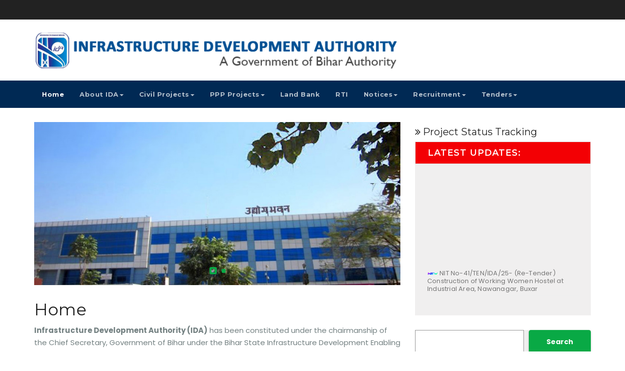

--- FILE ---
content_type: text/html; charset=UTF-8
request_url: https://www.idabihar.com/
body_size: 28488
content:
<!DOCTYPE html>
<html lang="en-US">
<head>
<meta charset="UTF-8">
<meta name="viewport" content="width=device-width, initial-scale=1">
<link rel="profile" href="https://gmpg.org/xfn/11">
<title>IDABIHAR &#8211; INFRASTRUCTURE DEVELOPMENT AUTHORITY</title>
<meta name='robots' content='max-image-preview:large' />
	<style>img:is([sizes="auto" i], [sizes^="auto," i]) { contain-intrinsic-size: 3000px 1500px }</style>
	<link rel='dns-prefetch' href='//fonts.googleapis.com' />
<link rel='stylesheet' id='wp-block-library-css' href='https://www.idabihar.com/wp-includes/css/dist/block-library/style.min.css?ver=6.8.3' type='text/css' media='all' />
<style id='classic-theme-styles-inline-css' type='text/css'>
/*! This file is auto-generated */
.wp-block-button__link{color:#fff;background-color:#32373c;border-radius:9999px;box-shadow:none;text-decoration:none;padding:calc(.667em + 2px) calc(1.333em + 2px);font-size:1.125em}.wp-block-file__button{background:#32373c;color:#fff;text-decoration:none}
</style>
<style id='global-styles-inline-css' type='text/css'>
:root{--wp--preset--aspect-ratio--square: 1;--wp--preset--aspect-ratio--4-3: 4/3;--wp--preset--aspect-ratio--3-4: 3/4;--wp--preset--aspect-ratio--3-2: 3/2;--wp--preset--aspect-ratio--2-3: 2/3;--wp--preset--aspect-ratio--16-9: 16/9;--wp--preset--aspect-ratio--9-16: 9/16;--wp--preset--color--black: #000000;--wp--preset--color--cyan-bluish-gray: #abb8c3;--wp--preset--color--white: #ffffff;--wp--preset--color--pale-pink: #f78da7;--wp--preset--color--vivid-red: #cf2e2e;--wp--preset--color--luminous-vivid-orange: #ff6900;--wp--preset--color--luminous-vivid-amber: #fcb900;--wp--preset--color--light-green-cyan: #7bdcb5;--wp--preset--color--vivid-green-cyan: #00d084;--wp--preset--color--pale-cyan-blue: #8ed1fc;--wp--preset--color--vivid-cyan-blue: #0693e3;--wp--preset--color--vivid-purple: #9b51e0;--wp--preset--gradient--vivid-cyan-blue-to-vivid-purple: linear-gradient(135deg,rgba(6,147,227,1) 0%,rgb(155,81,224) 100%);--wp--preset--gradient--light-green-cyan-to-vivid-green-cyan: linear-gradient(135deg,rgb(122,220,180) 0%,rgb(0,208,130) 100%);--wp--preset--gradient--luminous-vivid-amber-to-luminous-vivid-orange: linear-gradient(135deg,rgba(252,185,0,1) 0%,rgba(255,105,0,1) 100%);--wp--preset--gradient--luminous-vivid-orange-to-vivid-red: linear-gradient(135deg,rgba(255,105,0,1) 0%,rgb(207,46,46) 100%);--wp--preset--gradient--very-light-gray-to-cyan-bluish-gray: linear-gradient(135deg,rgb(238,238,238) 0%,rgb(169,184,195) 100%);--wp--preset--gradient--cool-to-warm-spectrum: linear-gradient(135deg,rgb(74,234,220) 0%,rgb(151,120,209) 20%,rgb(207,42,186) 40%,rgb(238,44,130) 60%,rgb(251,105,98) 80%,rgb(254,248,76) 100%);--wp--preset--gradient--blush-light-purple: linear-gradient(135deg,rgb(255,206,236) 0%,rgb(152,150,240) 100%);--wp--preset--gradient--blush-bordeaux: linear-gradient(135deg,rgb(254,205,165) 0%,rgb(254,45,45) 50%,rgb(107,0,62) 100%);--wp--preset--gradient--luminous-dusk: linear-gradient(135deg,rgb(255,203,112) 0%,rgb(199,81,192) 50%,rgb(65,88,208) 100%);--wp--preset--gradient--pale-ocean: linear-gradient(135deg,rgb(255,245,203) 0%,rgb(182,227,212) 50%,rgb(51,167,181) 100%);--wp--preset--gradient--electric-grass: linear-gradient(135deg,rgb(202,248,128) 0%,rgb(113,206,126) 100%);--wp--preset--gradient--midnight: linear-gradient(135deg,rgb(2,3,129) 0%,rgb(40,116,252) 100%);--wp--preset--font-size--small: 13px;--wp--preset--font-size--medium: 20px;--wp--preset--font-size--large: 36px;--wp--preset--font-size--x-large: 42px;--wp--preset--spacing--20: 0.44rem;--wp--preset--spacing--30: 0.67rem;--wp--preset--spacing--40: 1rem;--wp--preset--spacing--50: 1.5rem;--wp--preset--spacing--60: 2.25rem;--wp--preset--spacing--70: 3.38rem;--wp--preset--spacing--80: 5.06rem;--wp--preset--shadow--natural: 6px 6px 9px rgba(0, 0, 0, 0.2);--wp--preset--shadow--deep: 12px 12px 50px rgba(0, 0, 0, 0.4);--wp--preset--shadow--sharp: 6px 6px 0px rgba(0, 0, 0, 0.2);--wp--preset--shadow--outlined: 6px 6px 0px -3px rgba(255, 255, 255, 1), 6px 6px rgba(0, 0, 0, 1);--wp--preset--shadow--crisp: 6px 6px 0px rgba(0, 0, 0, 1);}:where(.is-layout-flex){gap: 0.5em;}:where(.is-layout-grid){gap: 0.5em;}body .is-layout-flex{display: flex;}.is-layout-flex{flex-wrap: wrap;align-items: center;}.is-layout-flex > :is(*, div){margin: 0;}body .is-layout-grid{display: grid;}.is-layout-grid > :is(*, div){margin: 0;}:where(.wp-block-columns.is-layout-flex){gap: 2em;}:where(.wp-block-columns.is-layout-grid){gap: 2em;}:where(.wp-block-post-template.is-layout-flex){gap: 1.25em;}:where(.wp-block-post-template.is-layout-grid){gap: 1.25em;}.has-black-color{color: var(--wp--preset--color--black) !important;}.has-cyan-bluish-gray-color{color: var(--wp--preset--color--cyan-bluish-gray) !important;}.has-white-color{color: var(--wp--preset--color--white) !important;}.has-pale-pink-color{color: var(--wp--preset--color--pale-pink) !important;}.has-vivid-red-color{color: var(--wp--preset--color--vivid-red) !important;}.has-luminous-vivid-orange-color{color: var(--wp--preset--color--luminous-vivid-orange) !important;}.has-luminous-vivid-amber-color{color: var(--wp--preset--color--luminous-vivid-amber) !important;}.has-light-green-cyan-color{color: var(--wp--preset--color--light-green-cyan) !important;}.has-vivid-green-cyan-color{color: var(--wp--preset--color--vivid-green-cyan) !important;}.has-pale-cyan-blue-color{color: var(--wp--preset--color--pale-cyan-blue) !important;}.has-vivid-cyan-blue-color{color: var(--wp--preset--color--vivid-cyan-blue) !important;}.has-vivid-purple-color{color: var(--wp--preset--color--vivid-purple) !important;}.has-black-background-color{background-color: var(--wp--preset--color--black) !important;}.has-cyan-bluish-gray-background-color{background-color: var(--wp--preset--color--cyan-bluish-gray) !important;}.has-white-background-color{background-color: var(--wp--preset--color--white) !important;}.has-pale-pink-background-color{background-color: var(--wp--preset--color--pale-pink) !important;}.has-vivid-red-background-color{background-color: var(--wp--preset--color--vivid-red) !important;}.has-luminous-vivid-orange-background-color{background-color: var(--wp--preset--color--luminous-vivid-orange) !important;}.has-luminous-vivid-amber-background-color{background-color: var(--wp--preset--color--luminous-vivid-amber) !important;}.has-light-green-cyan-background-color{background-color: var(--wp--preset--color--light-green-cyan) !important;}.has-vivid-green-cyan-background-color{background-color: var(--wp--preset--color--vivid-green-cyan) !important;}.has-pale-cyan-blue-background-color{background-color: var(--wp--preset--color--pale-cyan-blue) !important;}.has-vivid-cyan-blue-background-color{background-color: var(--wp--preset--color--vivid-cyan-blue) !important;}.has-vivid-purple-background-color{background-color: var(--wp--preset--color--vivid-purple) !important;}.has-black-border-color{border-color: var(--wp--preset--color--black) !important;}.has-cyan-bluish-gray-border-color{border-color: var(--wp--preset--color--cyan-bluish-gray) !important;}.has-white-border-color{border-color: var(--wp--preset--color--white) !important;}.has-pale-pink-border-color{border-color: var(--wp--preset--color--pale-pink) !important;}.has-vivid-red-border-color{border-color: var(--wp--preset--color--vivid-red) !important;}.has-luminous-vivid-orange-border-color{border-color: var(--wp--preset--color--luminous-vivid-orange) !important;}.has-luminous-vivid-amber-border-color{border-color: var(--wp--preset--color--luminous-vivid-amber) !important;}.has-light-green-cyan-border-color{border-color: var(--wp--preset--color--light-green-cyan) !important;}.has-vivid-green-cyan-border-color{border-color: var(--wp--preset--color--vivid-green-cyan) !important;}.has-pale-cyan-blue-border-color{border-color: var(--wp--preset--color--pale-cyan-blue) !important;}.has-vivid-cyan-blue-border-color{border-color: var(--wp--preset--color--vivid-cyan-blue) !important;}.has-vivid-purple-border-color{border-color: var(--wp--preset--color--vivid-purple) !important;}.has-vivid-cyan-blue-to-vivid-purple-gradient-background{background: var(--wp--preset--gradient--vivid-cyan-blue-to-vivid-purple) !important;}.has-light-green-cyan-to-vivid-green-cyan-gradient-background{background: var(--wp--preset--gradient--light-green-cyan-to-vivid-green-cyan) !important;}.has-luminous-vivid-amber-to-luminous-vivid-orange-gradient-background{background: var(--wp--preset--gradient--luminous-vivid-amber-to-luminous-vivid-orange) !important;}.has-luminous-vivid-orange-to-vivid-red-gradient-background{background: var(--wp--preset--gradient--luminous-vivid-orange-to-vivid-red) !important;}.has-very-light-gray-to-cyan-bluish-gray-gradient-background{background: var(--wp--preset--gradient--very-light-gray-to-cyan-bluish-gray) !important;}.has-cool-to-warm-spectrum-gradient-background{background: var(--wp--preset--gradient--cool-to-warm-spectrum) !important;}.has-blush-light-purple-gradient-background{background: var(--wp--preset--gradient--blush-light-purple) !important;}.has-blush-bordeaux-gradient-background{background: var(--wp--preset--gradient--blush-bordeaux) !important;}.has-luminous-dusk-gradient-background{background: var(--wp--preset--gradient--luminous-dusk) !important;}.has-pale-ocean-gradient-background{background: var(--wp--preset--gradient--pale-ocean) !important;}.has-electric-grass-gradient-background{background: var(--wp--preset--gradient--electric-grass) !important;}.has-midnight-gradient-background{background: var(--wp--preset--gradient--midnight) !important;}.has-small-font-size{font-size: var(--wp--preset--font-size--small) !important;}.has-medium-font-size{font-size: var(--wp--preset--font-size--medium) !important;}.has-large-font-size{font-size: var(--wp--preset--font-size--large) !important;}.has-x-large-font-size{font-size: var(--wp--preset--font-size--x-large) !important;}
:where(.wp-block-post-template.is-layout-flex){gap: 1.25em;}:where(.wp-block-post-template.is-layout-grid){gap: 1.25em;}
:where(.wp-block-columns.is-layout-flex){gap: 2em;}:where(.wp-block-columns.is-layout-grid){gap: 2em;}
:root :where(.wp-block-pullquote){font-size: 1.5em;line-height: 1.6;}
</style>
<link rel='stylesheet' id='contact-form-7-css' href='https://www.idabihar.com/wp-content/plugins/contact-form-7/includes/css/styles.css?ver=6.1.3' type='text/css' media='all' />
<link rel='stylesheet' id='businessup-fonts-css' href='//fonts.googleapis.com/css?family=Poppins%3A300%2C400%2C500%2C600%2C700%2C800%7CMontserrat%3A400%2C500%2C600%2C700%2C800%7Citalic&#038;subset=latin%2Clatin-ext' type='text/css' media='all' />
<link rel='stylesheet' id='bootstrap-css' href='https://www.idabihar.com/wp-content/themes/businessup/css/bootstrap.css?ver=6.8.3' type='text/css' media='all' />
<link rel='stylesheet' id='businessup-style-css' href='https://www.idabihar.com/wp-content/themes/businessup/style.css?ver=6.8.3' type='text/css' media='all' />
<link rel='stylesheet' id='businessup-default-css' href='https://www.idabihar.com/wp-content/themes/businessup/css/colors/default.css?ver=6.8.3' type='text/css' media='all' />
<link rel='stylesheet' id='smartmenus-css' href='https://www.idabihar.com/wp-content/themes/businessup/css/jquery.smartmenus.bootstrap.css?ver=6.8.3' type='text/css' media='all' />
<link rel='stylesheet' id='carousel-css' href='https://www.idabihar.com/wp-content/themes/businessup/css/owl.carousel.css?ver=6.8.3' type='text/css' media='all' />
<link rel='stylesheet' id='owl_transitions-css' href='https://www.idabihar.com/wp-content/themes/businessup/css/owl.transitions.css?ver=6.8.3' type='text/css' media='all' />
<link rel='stylesheet' id='font-awesome-css' href='https://www.idabihar.com/wp-content/themes/businessup/css/font-awesome.css?ver=6.8.3' type='text/css' media='all' />
<link rel='stylesheet' id='animate-css' href='https://www.idabihar.com/wp-content/themes/businessup/css/animate.css?ver=6.8.3' type='text/css' media='all' />
<script type="text/javascript" src="https://www.idabihar.com/wp-includes/js/jquery/jquery.min.js?ver=3.7.1" id="jquery-core-js"></script>
<script type="text/javascript" src="https://www.idabihar.com/wp-includes/js/jquery/jquery-migrate.min.js?ver=3.4.1" id="jquery-migrate-js"></script>
<script type="text/javascript" src="https://www.idabihar.com/wp-content/themes/businessup/js/navigation.js?ver=6.8.3" id="businessup-navigation-js"></script>
<script type="text/javascript" src="https://www.idabihar.com/wp-content/themes/businessup/js/bootstrap.js?ver=6.8.3" id="businessup_bootstrap_script-js"></script>
<script type="text/javascript" src="https://www.idabihar.com/wp-content/themes/businessup/js/jquery.smartmenus.js?ver=6.8.3" id="businessup_smartmenus-js"></script>
<script type="text/javascript" src="https://www.idabihar.com/wp-content/themes/businessup/js/slider.js?ver=6.8.3" id="businessup_slider-js"></script>
<script type="text/javascript" src="https://www.idabihar.com/wp-content/themes/businessup/js/jquery.smartmenus.bootstrap.js?ver=6.8.3" id="businessup_smartmenus_bootstrap-js"></script>
<script type="text/javascript" src="https://www.idabihar.com/wp-content/themes/businessup/js/owl.carousel.min.js?ver=6.8.3" id="owl-carousel-js"></script>
<link rel="canonical" href="https://www.idabihar.com/" />
<link rel='shortlink' href='https://www.idabihar.com/' />
<link rel="alternate" title="oEmbed (JSON)" type="application/json+oembed" href="https://www.idabihar.com/wp-json/oembed/1.0/embed?url=https%3A%2F%2Fwww.idabihar.com%2F" />
<link rel="alternate" title="oEmbed (XML)" type="text/xml+oembed" href="https://www.idabihar.com/wp-json/oembed/1.0/embed?url=https%3A%2F%2Fwww.idabihar.com%2F&#038;format=xml" />
<link rel="icon" href="https://www.idabihar.com/wp-content/uploads/2018/12/cropped-logo-32x32.png" sizes="32x32" />
<link rel="icon" href="https://www.idabihar.com/wp-content/uploads/2018/12/cropped-logo-192x192.png" sizes="192x192" />
<link rel="apple-touch-icon" href="https://www.idabihar.com/wp-content/uploads/2018/12/cropped-logo-180x180.png" />
<meta name="msapplication-TileImage" content="https://www.idabihar.com/wp-content/uploads/2018/12/cropped-logo-270x270.png" />
		<style type="text/css" id="wp-custom-css">
			.wpcf7{
	    padding: 20px 10px;
    border: 1px solid #ff5722;
    max-width: 500px;
}
.wpcf7 input,select{
	width:100%;
	margin-bottom: 10px;
}
.wpcf7-form .wpcf7-textarea{
	width:100%;
	height: 150px;
}

.blink_me {
  animation: blinker 1s linear infinite;
}

@keyframes blinker {
  50% {
    opacity: 0.5;
  }
}		</style>
		</head>

<body class="home wp-singular page-template page-template-templates page-template-template-frontpage page-template-templatestemplate-frontpage-php page page-id-77 wp-custom-logo wp-theme-businessup" >
<div class="wrapper">
<header class="businessup-headwidget"> 
  <!--==================== TOP BAR ====================-->
    <div class="businessup-head-detail hidden-xs hidden-sm">
    <div class="container">
      <div class="row">
        <div class="col-md-6 col-xs-12 col-sm-6">
         <ul class="info-left">
                        <li></li>
            <li></li>
          </ul>
        </div>
        <div class="col-md-6 col-xs-12">
      
          

          </div>
      </div>
    </div>
  </div>
    <div class="clearfix"></div>
  <div class="businessup-nav-widget-area">
      <div class="container">
      <div class="row">
          <div class="col-md-8 col-sm-12 text-center-xs">
           <div class="navbar-header">
            <!-- Logo -->
            <a href="https://www.idabihar.com/" class="navbar-brand" rel="home" aria-current="page"><img width="763" height="92" src="https://www.idabihar.com/wp-content/uploads/2018/12/ida-logo.png" class="custom-logo" alt="IDABIHAR" decoding="async" fetchpriority="high" srcset="https://www.idabihar.com/wp-content/uploads/2018/12/ida-logo.png 763w, https://www.idabihar.com/wp-content/uploads/2018/12/ida-logo-350x42.png 350w" sizes="(max-width: 763px) 100vw, 763px" /></a>            <!-- Logo -->
            </div>
          </div>
          <div class="col-md-4 col-sm-8">
            <div class="header-widget">
              <div class="col-md-3 col-sm-3 col-xs-6 hidden-sm hidden-xs">
                <div class="businessup-header-box wow animated flipInX">
                  <div class="businessup-header-box-icon">
                                       </div>
                  <div class="businessup-header-box-info">
                                         
                  </div>
                </div>
              </div>
              <div class="col-md-3 col-sm-3 col-xs-6 hidden-sm hidden-xs">
                <div class="businessup-header-box">
                  <div class="businessup-header-box-icon">
                                       </div>
                  <div class="businessup-header-box-info">
                                         
                  </div>
                </div>
              </div>
              <div class="col-md-3 col-sm-6 col-xs-6 hidden-sm hidden-xs">
                <div class="businessup-header-box">
                  <div class="businessup-header-box-icon">
                                       </div>
                  <div class="businessup-header-box-info">
                                         
                  </div>
                </div>
              </div>

              <div class="col-md-3 col-sm-6 col-xs-12 hidden-sm hidden-xs">
                <div class="businessup-header-box wow animated flipInX text-right"> 
                                  </div>
              </div>
              
              
            </div>
          </div>
        </div>
      </div></div>

     
    <div class="businessup-menu-full">
      <nav class="navbar navbar-default navbar-static-top navbar-wp">
         <div class="container"> <!-- navbar-toggle -->
          <button type="button" class="navbar-toggle collapsed" data-toggle="collapse" data-target="#navbar-wp"> <span class="sr-only"> Toggle Navigation</span> <span class="icon-bar"></span> <span class="icon-bar"></span> <span class="icon-bar"></span> </button>
          <!-- /navbar-toggle --> 
          <!-- Navigation -->
          
          <div class="collapse navbar-collapse" id="navbar-wp">
            <ul id="menu-main-menu" class="nav navbar-nav"><li id="menu-item-53" class="menu-item menu-item-type-custom menu-item-object-custom current-menu-item current_page_item menu-item-home menu-item-53 active"><a href="https://www.idabihar.com/">Home</a></li>
<li id="menu-item-54" class="menu-item menu-item-type-post_type menu-item-object-page menu-item-has-children menu-item-54 dropdown"><a href="https://www.idabihar.com/about-ida/">About IDA<b class="caret"></b></a>
<ul class="dropdown-menu">
	<li id="menu-item-214" class="menu-item menu-item-type-post_type menu-item-object-page menu-item-214"><a href="https://www.idabihar.com/about-ida/">About IDA</a></li>
	<li id="menu-item-203" class="menu-item menu-item-type-post_type menu-item-object-page menu-item-203"><a href="https://www.idabihar.com/formation-of-ida-notifications/">Formation of IDA notifications</a></li>
	<li id="menu-item-209" class="menu-item menu-item-type-post_type menu-item-object-page menu-item-209"><a href="https://www.idabihar.com/key-contacts/">Key Contacts</a></li>
	<li id="menu-item-213" class="menu-item menu-item-type-post_type menu-item-object-page menu-item-213"><a href="https://www.idabihar.com/functions-of-ida/">Functions of IDA</a></li>
</ul>
</li>
<li id="menu-item-63" class="menu-item menu-item-type-post_type menu-item-object-page menu-item-has-children menu-item-63 dropdown"><a href="https://www.idabihar.com/ongoing-projects/">Civil Projects<b class="caret"></b></a>
<ul class="dropdown-menu">
	<li id="menu-item-235" class="menu-item menu-item-type-post_type menu-item-object-page menu-item-235"><a href="https://www.idabihar.com/ongoing-projects/">Ongoing Projects</a></li>
	<li id="menu-item-57" class="menu-item menu-item-type-post_type menu-item-object-page menu-item-57"><a href="https://www.idabihar.com/completed-projects/">Completed Projects</a></li>
	<li id="menu-item-511" class="menu-item menu-item-type-post_type menu-item-object-page menu-item-511"><a href="https://www.idabihar.com/completed-projects-2/">Pictures of Completed Projects</a></li>
</ul>
</li>
<li id="menu-item-55" class="menu-item menu-item-type-post_type menu-item-object-page menu-item-has-children menu-item-55 dropdown"><a href="https://www.idabihar.com/about-ppp/">PPP Projects<b class="caret"></b></a>
<ul class="dropdown-menu">
	<li id="menu-item-246" class="menu-item menu-item-type-post_type menu-item-object-page menu-item-246"><a href="https://www.idabihar.com/about-ppp/">About PPP</a></li>
	<li id="menu-item-62" class="menu-item menu-item-type-post_type menu-item-object-page menu-item-62"><a href="https://www.idabihar.com/members-of-ida-board-of-directors/">Members of IDA Board Of Director’s</a></li>
	<li id="menu-item-249" class="menu-item menu-item-type-post_type menu-item-object-page menu-item-249"><a href="https://www.idabihar.com/members-of-empowered-committee/">Members of Empowered Committee</a></li>
	<li id="menu-item-60" class="menu-item menu-item-type-post_type menu-item-object-page menu-item-60"><a href="https://www.idabihar.com/guidelines-for-ppp-projects/">Guidelines for PPP projects</a></li>
	<li id="menu-item-5461" class="menu-item menu-item-type-post_type menu-item-object-page menu-item-5461"><a href="https://www.idabihar.com/bside-act-2006-amendment-2023/">BSIDE ACT 2006 (Amendment -2023)</a></li>
	<li id="menu-item-5460" class="menu-item menu-item-type-post_type menu-item-object-page menu-item-5460"><a href="https://www.idabihar.com/bside-act-2006-amendment-2024/">BSIDE ACT 2006 (Amendment -2024)</a></li>
	<li id="menu-item-56" class="menu-item menu-item-type-post_type menu-item-object-page menu-item-56"><a href="https://www.idabihar.com/circulars-related-to-ppp-projects-in-bihar/">Circulars Related to PPP Projects in Bihar</a></li>
	<li id="menu-item-58" class="menu-item menu-item-type-post_type menu-item-object-page menu-item-58"><a href="https://www.idabihar.com/empanelled-transaction-advisors-of-ida/">Empanelled Transaction Advisors of IDA</a></li>
	<li id="menu-item-59" class="menu-item menu-item-type-post_type menu-item-object-page menu-item-59"><a href="https://www.idabihar.com/formation-of-ida-notifications/">Formation of IDA notifications</a></li>
	<li id="menu-item-61" class="menu-item menu-item-type-post_type menu-item-object-page menu-item-61"><a href="https://www.idabihar.com/list-of-conducted-training-program/">Training programs related to PPP</a></li>
</ul>
</li>
<li id="menu-item-256" class="menu-item menu-item-type-post_type menu-item-object-page menu-item-256"><a href="https://www.idabihar.com/land-bank/">Land Bank</a></li>
<li id="menu-item-139" class="menu-item menu-item-type-post_type menu-item-object-page menu-item-139"><a href="https://www.idabihar.com/rti/">RTI</a></li>
<li id="menu-item-381" class="menu-item menu-item-type-custom menu-item-object-custom menu-item-has-children menu-item-381 dropdown"><a href="#">Notices<b class="caret"></b></a>
<ul class="dropdown-menu">
	<li id="menu-item-2707" class="menu-item menu-item-type-taxonomy menu-item-object-category menu-item-2707"><a href="https://www.idabihar.com/category/notices/">Notices</a></li>
	<li id="menu-item-202" class="menu-item menu-item-type-post_type menu-item-object-page menu-item-202"><a href="https://www.idabihar.com/office-orders/">Office Order</a></li>
	<li id="menu-item-5304" class="menu-item menu-item-type-post_type menu-item-object-page menu-item-5304"><a href="https://www.idabihar.com/debar-blacklist/">Debar/Blacklist</a></li>
</ul>
</li>
<li id="menu-item-126" class="menu-item menu-item-type-post_type menu-item-object-page menu-item-has-children menu-item-126 dropdown"><a href="https://www.idabihar.com/recruitment/">Recruitment<b class="caret"></b></a>
<ul class="dropdown-menu">
	<li id="menu-item-127" class="menu-item menu-item-type-post_type menu-item-object-page menu-item-127"><a href="https://www.idabihar.com/recruitment/">Current Vacancy</a></li>
	<li id="menu-item-125" class="menu-item menu-item-type-post_type menu-item-object-page menu-item-125"><a href="https://www.idabihar.com/application-form/">Application Form</a></li>
	<li id="menu-item-3116" class="menu-item menu-item-type-custom menu-item-object-custom menu-item-3116"><a href="https://www.idabihar.com/category/results/?current=true">Results</a></li>
</ul>
</li>
<li id="menu-item-130" class="menu-item menu-item-type-taxonomy menu-item-object-category menu-item-has-children menu-item-130 dropdown"><a href="https://www.idabihar.com/category/tenders/">Tenders<b class="caret"></b></a>
<ul class="dropdown-menu">
	<li id="menu-item-3121" class="menu-item menu-item-type-custom menu-item-object-custom menu-item-3121"><a href="https://www.idabihar.com/category/tenders/?current=true">Active Tenders</a></li>
	<li id="menu-item-274" class="menu-item menu-item-type-taxonomy menu-item-object-category menu-item-274"><a href="https://www.idabihar.com/category/tenders/">Tenders Archive</a></li>
</ul>
</li>
</ul>          </div>

          <!-- /Navigation --> </div>
      </nav>
      
  </div>
</header>
<!-- #masthead --> 



<!--==================== ti breadcrumb section ====================-->

<!--==================== main content section ====================-->
<main id="content">
  <div class="container">
    <div class="row">
	  <div class="col-md-8 col-sm-8">
        <div class="row">
			
			  			  <div class="col-md-12">

			<!--==================== SLIDER SECTION ====================-->
<section class="businessup-slider-warraper">
	<div id="businessup-slider" class="owl-carousel">
    	<div id="businessup_slider-widget-2" class="businessup-widget widget_businessup_slider-widget">    <div class="item">
        <figure>
            
                    <img src="//www.idabihar.com/wp-content/uploads/2018/12/ida-bihar.jpg"/>

                        </figure>
		
        
      <div class="businessup-slider-inner">
        <div class="container inner-table">
          <div class="inner-table-cell">
            <div class="slide-caption slide">
<!--              <div class="slide-inner-Default">
              <h1>.</h1>
              <div class="description">
				              </div>
                  
                </div>  -->
            </div>
          </div>
        </div>
      </div>
    </div>
        </div><div id="businessup_slider-widget-3" class="businessup-widget widget_businessup_slider-widget">    <div class="item">
        <figure>
            
                    <img src="//www.idabihar.com/wp-content/uploads/2018/12/ida_bihar.jpg"/>

                        </figure>
		
        
      <div class="businessup-slider-inner">
        <div class="container inner-table">
          <div class="inner-table-cell">
            <div class="slide-caption slide">
<!--              <div class="slide-inner-Default">
              <h1>2</h1>
              <div class="description">
				                <p> </p>
                              </div>
                  
                </div>  -->
            </div>
          </div>
        </div>
      </div>
    </div>
        </div>	</div>
</section>
<div class="clearfix"></div>			
		<div id="post-77" class="post-77 page type-page status-publish hentry">
	<div class="businessup-blog-post-box"> 
		
		<article class="small"> 
			<h1 > Home </h1>
	
			<!-- wp:paragraph -->
<p><strong>Infrastructure Development Authority (IDA)</strong>&nbsp;has been constituted under the chairmanship of the Chief Secretary, Government of Bihar under the Bihar State Infrastructure Development Enabling Act 2006 to provide for the rapid development of physical and social Infrastructure in the State and to attract private sector participation in designing, financing and construction of Infrastructure Projects. It is the nodal agency for PPP initiatives in the State.</p>
<!-- /wp:paragraph -->

<!-- wp:buttons -->
<div class="wp-block-buttons"><!-- wp:button -->
<div class="wp-block-button"><a class="wp-block-button__link wp-element-button" href="https://www.idabihar.com/about-ida/">Read more...</a></div>
<!-- /wp:button --></div>
<!-- /wp:buttons -->

<!-- wp:paragraph -->
<p></p>
<!-- /wp:paragraph -->			
				
		</article>
	</div>
</div>	
			
			
			
			
			
			</div>
			  		
			
        </div>
      </div>
	  <aside class="col-md-4 col-sm-4">
        



<a href="https://www.idapms.com/" target="_blank" class="blink_me mb-2"><h5> <i class="fa fa-angle-double-right" aria-hidden="true"></i> Project Status Tracking</h5> </a>

 <aside id="secondary" class="widget-area" role="complementary">
	<div id="sidebar-right" class="businessup-sidebar">
		<div id="nav_menu-2" class="businessup-widget"><h6>Latest Updates:</h6>
			<div class="menu-important-links-container">
			
			<marquee direction="up" onmouseover="this.stop()" behavior="scroll" scrollamount="2" onmouseout="this.start()" height="250">
<ul>
<li> <img border="0" src="https://www.idabihar.com/wp-content/uploads/2019/01/new.gif" width="22" height="7"> <a href="https://www.idabihar.com/nit-no-39-ten-ida-25-re-tender-construction-of-working-women-hostel-at-industrial-area-nawanagar-buxar/">NIT No-41/TEN/IDA/25- (Re-Tender) Construction of Working Women Hostel at Industrial Area, Nawanagar, Buxar</a></li>

<li> <img border="0" src="https://www.idabihar.com/wp-content/uploads/2019/01/new.gif" width="22" height="7"> <a href="https://www.idabihar.com/short-quotation-invitation-notice-no-40-niq-ida-25/">Short Quotation Invitation Notice No.- 40/NIQ/IDA/25</a></li>

<li> <img border="0" src="https://www.idabihar.com/wp-content/uploads/2019/01/new.gif" width="22" height="7"> <a href="https://www.idabihar.com/nit-no-39-ten-ida-25-renovationand-upgradation-work-of-room-no-282-of-industries-department-at-2nd-floor-vikash-bhawan-patna-%e0%a4%95%e0%a5%87-%e0%a4%95%e0%a4%be%e0%a4%b0%e0%a5%8d%e0%a4%af/">NIT No-39/TEN/IDA/25- Renovation and Upgradation work of Room No.-282 of Industries Department at 2nd Floor, Vikash Bhawan, Patna के कार्य |</a></li>

<li> <img border="0" src="https://www.idabihar.com/wp-content/uploads/2019/01/new.gif" width="22" height="7"> <a href="https://www.idabihar.com/nit-no-38-ten-ida-25-re-tender-%e0%a4%ac%e0%a4%bf%e0%a4%b9%e0%a4%be%e0%a4%b0-%e0%a4%b0%e0%a4%be%e0%a4%9c%e0%a5%8d%e0%a4%af-%e0%a4%89%e0%a4%a7%e0%a4%ae%e0%a5%80-%e0%a4%8f%e0%a4%b5%e0%a4%82/">NIT No-38/TEN/IDA/25 -(Re-Tender) बिहार  राज्य उधमी एवं व्यवसायी आयोग के कार्यस्थल (उपेन्द्र महारथी शिल्प अनुसंधान, पटना के परिसर में) का विनिर्माण</a></li>

<li> <img border="0" src="https://www.idabihar.com/wp-content/uploads/2019/01/new.gif" width="22" height="7"> <a href="https://www.idabihar.com/regarding-cancellation-of-nit-41-ten-ida-24-group-01-and-group-02/">Regarding Cancellation of NIT- 41/TEN/IDA/24, Group-01 and Group -02</a></li>

<li> <img border="0" src="https://www.idabihar.com/wp-content/uploads/2019/01/new.gif" width="22" height="7"> <a href="https://www.idabihar.com/25-eoi-ida-25-eoi-for-empanelment-of-consultant-for-architectural-engineering-consultancy-services-of-ida-patna/">25/EOI/IDA/25 &#8211; EOI for Empanelment of Consultant for Architectural &amp; Engineering Consultancy Services of IDA, Patna</a></li>

<li> <img border="0" src="https://www.idabihar.com/wp-content/uploads/2019/01/new.gif" width="22" height="7"> <a href="https://www.idabihar.com/%e0%a4%aa%e0%a5%8d%e0%a4%b0%e0%a4%be%e0%a4%a7%e0%a4%bf%e0%a4%95%e0%a4%be%e0%a4%b0-%e0%a4%95%e0%a5%87-%e0%a4%85%e0%a4%82%e0%a4%a4%e0%a4%b0%e0%a5%8d%e0%a4%97%e0%a4%a4-%e0%a4%b8%e0%a5%82%e0%a4%9a-18/">प्राधिकार के अंतर्गत सूचीबद्ध रूपांकन परामर्शी से  PPR/DPR बनाने  के लिए परामर्शी के चयन हेतु पुनर्दर आमंत्रण सुचना |</a></li>

<li> <img border="0" src="https://www.idabihar.com/wp-content/uploads/2019/01/new.gif" width="22" height="7"> <a href="https://www.idabihar.com/%e0%a4%aa%e0%a5%8d%e0%a4%b0%e0%a4%be%e0%a4%a7%e0%a4%bf%e0%a4%95%e0%a4%be%e0%a4%b0-%e0%a4%95%e0%a5%87-%e0%a4%85%e0%a4%82%e0%a4%a4%e0%a4%b0%e0%a5%8d%e0%a4%97%e0%a4%a4-%e0%a4%b8%e0%a5%82%e0%a4%9a-17/">प्राधिकार के अंतर्गत सूचीबद्ध रूपांकन परामर्शी से PPR/DPR बनाने के लिए रूपांकण परामर्शी के चयन हेतु दर आमंत्रण सुचना</a></li>

<li> <img border="0" src="https://www.idabihar.com/wp-content/uploads/2019/01/new.gif" width="22" height="7"> <a href="https://www.idabihar.com/nit-no-37-ten-ida-25-%e0%a4%ac%e0%a4%bf%e0%a4%b9%e0%a4%be%e0%a4%b0-%e0%a4%b0%e0%a4%be%e0%a4%9c%e0%a5%8d%e0%a4%af-%e0%a4%89%e0%a4%a7%e0%a4%ae%e0%a5%80-%e0%a4%8f%e0%a4%b5%e0%a4%82-%e0%a4%b5%e0%a5%8d/">NIT No-37/TEN/IDA/25 -बिहार राज्य उधमी एवं व्यवसायी आयोग के कार्यस्थल (उपेन्द्र महाराथी शिल्प अनुसंधान , पटना के परिसर में ) का विनिर्माण</a></li>

<li> <img border="0" src="https://www.idabihar.com/wp-content/uploads/2019/01/new.gif" width="22" height="7"> <a href="https://www.idabihar.com/%e0%a4%aa%e0%a5%8d%e0%a4%b0%e0%a4%be%e0%a4%a7%e0%a4%bf%e0%a4%95%e0%a4%be%e0%a4%b0-%e0%a4%95%e0%a5%87-%e0%a4%85%e0%a4%82%e0%a4%a4%e0%a4%b0%e0%a5%8d%e0%a4%97%e0%a4%a4-%e0%a4%b8%e0%a5%82%e0%a4%9a-16/">प्राधिकार के अंतर्गत सूचीबद्ध रूपांकन परामर्शी से PPR/DPR बनाने के लिए रूपांकण परामर्शी के चयन हेतु दर आमंत्रण सुचना</a></li>

<li> <img border="0" src="https://www.idabihar.com/wp-content/uploads/2019/01/new.gif" width="22" height="7"> <a href="https://www.idabihar.com/nit-no-36-ten-ida-25-renovation-and-upgradation-work-of-room-no-282-of-industries-department-at-2nd-floor-vikas-bhawan-patna/">NIT No-36/TEN/IDA/25 &#8211; Renovation and Upgradation Work of Room No. 282 of Industries Department at 2nd Floor Vikas Bhawan, Patna</a></li>

<li> <img border="0" src="https://www.idabihar.com/wp-content/uploads/2019/01/new.gif" width="22" height="7"> <a href="https://www.idabihar.com/29-rfp-ida-25-corrigendum-regarding-extension-of-last-date-of-bid-submission/">29/RFP/IDA/25 &#8211; Corrigendum – Regarding Extension of Last Date of Bid Submission</a></li>

<li> <img border="0" src="https://www.idabihar.com/wp-content/uploads/2019/01/new.gif" width="22" height="7"> <a href="https://www.idabihar.com/short-quotation-invitation-notice-no-35-niq-ida-25/">Short Quotation Invitation Notice No.- 35/NIQ/IDA/25</a></li>

<li> <img border="0" src="https://www.idabihar.com/wp-content/uploads/2019/01/new.gif" width="22" height="7"> <a href="https://www.idabihar.com/nit-no-34-ten-ida-25-remaining-work-of-construction-of-auditorium-at-nift-mithapur-patna/">NIT No-34/TEN/IDA/25 &#8211; Remaining Work of Construction of Auditorium at NIFT, Mithapur, Patna</a></li>

<li> <img border="0" src="https://www.idabihar.com/wp-content/uploads/2019/01/new.gif" width="22" height="7"> <a href="https://www.idabihar.com/nit-no-33-ten-ida-25-construction-of-working-women-hostel-at-different-industrial-area-in-bihar/">NIT No-33/TEN/IDA/25- Construction of Working Women Hostel at Different Industrial Area in Bihar</a></li>

<li> <img border="0" src="https://www.idabihar.com/wp-content/uploads/2019/01/new.gif" width="22" height="7"> <a href="https://www.idabihar.com/final-result-for-the-post-of-junior-engineercivil/">Final Result for the Post of Junior Engineer(Civil)</a></li>

<li> <img border="0" src="https://www.idabihar.com/wp-content/uploads/2019/01/new.gif" width="22" height="7"> <a href="https://www.idabihar.com/short-quotation-invitation-notice-no-31-niq-ida-25/">Short Quotation Invitation Notice No.- 31/NIQ/IDA/25-Work of Supply, Installation, Testing, Commissioning and Training of Different Capacity of Machine at different Locations in Bihar State</a></li>

<li> <img border="0" src="https://www.idabihar.com/wp-content/uploads/2019/01/new.gif" width="22" height="7"> <a href="https://www.idabihar.com/30-ten-ida-25-renovation-of-existing-call-center-at-ground-floor-and-second-floor-of-indira-bhawan-patna/">30/TEN/IDA/25 &#8211; Renovation of Existing Call Center at Ground Floor And Second Floor of Indira Bhawan, Patna</a></li>

<li> <img border="0" src="https://www.idabihar.com/wp-content/uploads/2019/01/new.gif" width="22" height="7"> <a href="https://www.idabihar.com/list-of-candidates-shortlisted-for-the-interview-j-e-civil-on-the-basis-of-marks-under-recruitment-notice-no-10-notice-ida-25/">List of Candidates Shortlisted for the Interview (J.E, Civil) on the basis of Marks under Recruitment Notice No. 10/Notice/IDA/25</a></li>

<li> <img border="0" src="https://www.idabihar.com/wp-content/uploads/2019/01/new.gif" width="22" height="7"> <a href="https://www.idabihar.com/rfp-for-setting-up-of-project-management-unit-pmu/">29/RFP/IDA/25 &#8211; RFP for Setting up of Project Management unit (PMU)</a></li>

<li> <img border="0" src="https://www.idabihar.com/wp-content/uploads/2019/01/new.gif" width="22" height="7"> <a href="https://www.idabihar.com/results-of-the-written-examination-for-the-post-of-junior-engineer-civil-under-recruitment-notice-no-10-notice-ida-25/">Results of the written examination for the Post Of Junior Engineer (Civil) under Recruitment Notice No.10/Notice/IDA/25</a></li>

<li> <img border="0" src="https://www.idabihar.com/wp-content/uploads/2019/01/new.gif" width="22" height="7"> <a href="https://www.idabihar.com/28-ten-ida-25-construction-of-p-p-pre-fabricated-shed-extension-work-at-i-a-sikandarpur-bihta-and-other-work/">28/TEN/IDA/25 &#8211; Construction of P &amp; P Pre Fabricated Shed (Extension Work) at I/A Sikandarpur Bihta and Other Work</a></li>

<li> <img border="0" src="https://www.idabihar.com/wp-content/uploads/2019/01/new.gif" width="22" height="7"> <a href="https://www.idabihar.com/27-notice-ida-25-%e0%a4%aa%e0%a5%8d%e0%a4%b0%e0%a4%be%e0%a4%a7%e0%a4%bf%e0%a4%95%e0%a4%be%e0%a4%b0-%e0%a4%ae%e0%a5%87%e0%a4%82-%e0%a4%b5%e0%a4%bf%e0%a4%ad%e0%a4%bf%e0%a4%a8%e0%a5%8d%e0%a4%a8/">27/Notice/IDA/25 &#8211; प्राधिकार में विभिन्न पदों पर नियुक्ति के सम्बन्ध में I</a></li>

<li> <img border="0" src="https://www.idabihar.com/wp-content/uploads/2019/01/new.gif" width="22" height="7"> <a href="https://www.idabihar.com/26-ten-ida-25-%e0%a4%b8%e0%a4%bf%e0%a4%95%e0%a4%82%e0%a4%a6%e0%a4%b0%e0%a4%aa%e0%a5%81%e0%a4%b0-%e0%a4%ac%e0%a4%bf%e0%a4%b9%e0%a4%9f%e0%a4%be-%e0%a4%ae%e0%a5%87%e0%a4%82-%e0%a4%95%e0%a4%be%e0%a4%ae/">26/TEN/IDA/25 -सिकंदरपुर, बिहटा में कामकाजी महिला छात्रावास के निर्माण कार्य |</a></li>

<li> <img border="0" src="https://www.idabihar.com/wp-content/uploads/2019/01/new.gif" width="22" height="7"> <a href="https://www.idabihar.com/list-of-candidates-shortlisted-not-shortlisted-for-the-written-test-exam-against-the-recruitment-no-10-notice-ida-25-for-the-post-of-junior-engineer-civil/">List of Candidates  Shortlisted/ Not Shortlisted for the written Test/Exam against the Recruitment No. 10/Notice/IDA/25 for the Post of Junior Engineer (Civil)</a></li>

<li> <img border="0" src="https://www.idabihar.com/wp-content/uploads/2019/01/new.gif" width="22" height="7"> <a href="https://www.idabihar.com/25-niq-ida-25-quotations-invited-for-supply-and-installation-of-video-conferencing-system-at-ida-office-udyog-bhawan-patna/">25/NIQ/IDA/25 &#8211; Quotations invited for Supply and Installation of Video Conferencing System at IDA Office, Udyog Bhawan, Patna</a></li>

<li> <img border="0" src="https://www.idabihar.com/wp-content/uploads/2019/01/new.gif" width="22" height="7"> <a href="https://www.idabihar.com/23-ten-ida-25-construction-of-p-p-pre-fabricated-shed-at-i-a-sikandarpur-bihta-extension-work-and-other-work/">23/TEN/IDA/25 -Construction of P &amp; P Pre Fabricated Shed at I/A, Sikandarpur, Bihta (Extension Work) and Other Work</a></li>

<li> <img border="0" src="https://www.idabihar.com/wp-content/uploads/2019/01/new.gif" width="22" height="7"> <a href="https://www.idabihar.com/construction-of-plug-and-play-pre-engineered-multistorey-building-at-industrial-area-begusarai-phase-iv-%e0%a4%95%e0%a4%be%e0%a4%b0%e0%a5%8d%e0%a4%af-%e0%a4%b9%e0%a5%87%e0%a4%a4%e0%a5%81-debar/">Construction of Plug and Play Pre Engineered Multistorey Building at Industrial Area Begusarai, Phase IV कार्य हेतु  Debar मुक्त करने के सम्बन्ध में I</a></li>

<li> <img border="0" src="https://www.idabihar.com/wp-content/uploads/2019/01/new.gif" width="22" height="7"> <a href="https://www.idabihar.com/46-ten-ida-24-cancelation-notice/">Regarding Cancellation of 46/TEN/IDA/24</a></li>

<li> <img border="0" src="https://www.idabihar.com/wp-content/uploads/2019/01/new.gif" width="22" height="7"> <a href="https://www.idabihar.com/short-nit-no-46-ten-ida-24-construction-of-pre-engineering-plug-play-shed-at-i-a-jhanjharpur-madhubani/">Short NIT No.- 46/TEN/IDA/24 -Construction of Pre-Engineering Plug &#038; Play Shed at I/A Jhanjharpur, Madhubani</a></li>

<li> <img border="0" src="https://www.idabihar.com/wp-content/uploads/2019/01/new.gif" width="22" height="7"> <a href="https://www.idabihar.com/short-notice-inviting-request-for-proposal-07-rfp-ida-25/">RFP No.- 07/RFP/IDA/25- Request for Empanelment of Transaction Advisor</a></li>

<li> <img border="0" src="https://www.idabihar.com/wp-content/uploads/2019/01/new.gif" width="22" height="7"> <a href="https://www.idabihar.com/regarding-cwjc-case-no-8530/">Regarding CWJC Case No. 8530</a></li>

<li> <img border="0" src="https://www.idabihar.com/wp-content/uploads/2019/01/new.gif" width="22" height="7"> <a href="https://www.idabihar.com/11-ten-ida-25-supply-and-installation-of-1600-kva-oltc-transformer-with-accessories-at-bela-industrial-area-muzaffarpur/">11/TEN/IDA/25 &#8211; Supply and Installation of 1600 KVA OLTC Transformer with Accessories at BELA Industrial Area, Muzaffarpur</a></li>

<li> <img border="0" src="https://www.idabihar.com/wp-content/uploads/2019/01/new.gif" width="22" height="7"> <a href="https://www.idabihar.com/09-ten-ida-25-%e0%a4%9d%e0%a4%82%e0%a4%9d%e0%a4%be%e0%a4%b0%e0%a4%aa%e0%a5%81%e0%a4%b0-%e0%a4%ae%e0%a4%a7%e0%a5%81%e0%a4%ac%e0%a4%a8%e0%a5%80-%e0%a4%ae%e0%a5%87%e0%a4%82-%e0%a4%b2%e0%a4%98%e0%a5%81/">09/TEN/IDA/25 &#8211; झंझारपुर, मधुबनी में लघु खादी मॉल के निर्माण का कार्य |</a></li>

<li> <img border="0" src="https://www.idabihar.com/wp-content/uploads/2019/01/new.gif" width="22" height="7"> <a href="https://www.idabihar.com/06-ten-ida-25-supply-and-installation-of-1600-kva-oltc-transformer-with-accessories-at-bela-industrial-area-muzaffarpur/">06/TEN/IDA/25 &#8211; Supply and Installation of 1600 KVA OLTC Transformer with Accessories at BELA Industrial Area, Muzaffarpur</a></li>

<li> <img border="0" src="https://www.idabihar.com/wp-content/uploads/2019/01/new.gif" width="22" height="7"> <a href="https://www.idabihar.com/05-ten-ida-25-remaining-work-of-construction-of-investors-facilitation-centre-at-industrial-area-new-bihta-patna/">05/TEN/IDA/25- Remaining Work of Construction of Investors Facilitation Centre at Industrial Area, New Bihta, Patna</a></li>

<li> <img border="0" src="https://www.idabihar.com/wp-content/uploads/2019/01/new.gif" width="22" height="7"> <a href="https://www.idabihar.com/04-ten-ida-25-remaining-work-of-construction-of-investors-facilitation-centre-at-industrial-area-khishanganj/">04/TEN/IDA/25 &#8211; Remaining Work of Construction of Investors Facilitation Centre at Industrial Area Khishanganj</a></li>

<li> <img border="0" src="https://www.idabihar.com/wp-content/uploads/2019/01/new.gif" width="22" height="7"> <a href="https://www.idabihar.com/short-notice-inviting-request-for-proposal-03rfp-ida-25/">Short Notice Inviting Request for Proposal : 03/RFP/IDA/25</a></li>

<li> <img border="0" src="https://www.idabihar.com/wp-content/uploads/2019/01/new.gif" width="22" height="7"> <a href="https://www.idabihar.com/02-ten-ida-25-remaining-work-of-construction-of-drain-at-industrial-area-katihar/">02/TEN/IDA/25 &#8211; Remaining Work of Construction of Drain at Industrial Area, Katihar</a></li>

<li> <img border="0" src="https://www.idabihar.com/wp-content/uploads/2019/01/new.gif" width="22" height="7"> <a href="https://www.idabihar.com/01-niq-ida-25-%e0%a4%94%e0%a4%a7%e0%a5%8b%e0%a4%97%e0%a4%bf%e0%a4%95-%e0%a4%95%e0%a5%8d%e0%a4%b7%e0%a5%87%e0%a4%a4%e0%a5%8d%e0%a4%b0-%e0%a4%ac%e0%a5%87%e0%a4%b2%e0%a4%be-%e0%a4%ae%e0%a5%81/">01/NIQ/IDA/25 &#8211; औधोगिक क्षेत्र, बेला, मुजफ्फरपुर  में 11KVA का ट्रांसफार्मर अधिष्ठापन  हेतु कोटेशन आमंत्रण |</a></li>

<li> <img border="0" src="https://www.idabihar.com/wp-content/uploads/2019/01/new.gif" width="22" height="7"> <a href="https://www.idabihar.com/regarding-cancellation-of-nit-56-ten-ida-24/">Regarding Cancellation of NIT-56/TEN/IDA/24</a></li>

<li> <img border="0" src="https://www.idabihar.com/wp-content/uploads/2019/01/new.gif" width="22" height="7"> <a href="https://www.idabihar.com/short-nit-no-60-ten-ida-24-remaining-work-of-construction-of-investors-facilitation-center-at-ia-new-bihta-patna/">Short NIT No.- 60/TEN/IDA/24 &#8211; Remaining Work of Construction of Investors Facilitation Center at I\A New Bihta, Patna</a></li>

<li> <img border="0" src="https://www.idabihar.com/wp-content/uploads/2019/01/new.gif" width="22" height="7"> <a href="https://www.idabihar.com/short-nit-no-59-ten-ida-24/">Short NIT No.- 59/TEN/IDA/24 &#8211; Design, Supply Installation, Testing and Commissioning of LT Panel at I/A Bela, Muzaffarpur</a></li>

<li> <img border="0" src="https://www.idabihar.com/wp-content/uploads/2019/01/new.gif" width="22" height="7"> <a href="https://www.idabihar.com/short-nit-no-58-ten-ida-24-supply-installation-testing-and-commissioning-of-equipmentsat-i-a-bela-muzaffarpur/">Short NIT No.- 58/TEN/IDA/24 -Supply, Installation, Testing and Commissioning of Equipments at I/A Bela, Muzaffarpur</a></li>

<li> <img border="0" src="https://www.idabihar.com/wp-content/uploads/2019/01/new.gif" width="22" height="7"> <a href="https://www.idabihar.com/short-nit-no-57-ten-ida-24-design-supply-installation-testing-and-commissioning-of-boiler-2-tr-bricket-of-servomax-make-or-equivalent-make-conforming-to-latest-standard-specifications-1-no/">Short NIT No.- 57/TEN/IDA/24 &#8211; Design, Supply, Installation, Testing and Commissioning of Boiler 2 TR Bricket of Servomax make or equivalent make conforming to latest standard specifications.-1 No.</a></li>

<li> <img border="0" src="https://www.idabihar.com/wp-content/uploads/2019/01/new.gif" width="22" height="7"> <a href="https://www.idabihar.com/56-ten-ida-24-supply-and-installation-of-automatic-cutting-machines-washing-machines-embroidery-machines-and-allied-equipments-for-apparel-and-textile-industries-at-bela-industrial-area-muzaffarpur/">56/TEN/IDA/24 -Supply and Installation of Automatic Cutting Machines/Washing Machines/Embroidery Machines and Allied Equipment for Apparel and Textile Industries at Bela Industrial Area, Muzaffarpur, Bihar</a></li>

<li> <img border="0" src="https://www.idabihar.com/wp-content/uploads/2019/01/new.gif" width="22" height="7"> <a href="https://www.idabihar.com/%e0%a4%aa%e0%a5%8d%e0%a4%b0%e0%a4%be%e0%a4%a7%e0%a4%bf%e0%a4%95%e0%a4%be%e0%a4%b0-%e0%a4%95%e0%a5%87-%e0%a4%85%e0%a4%82%e0%a4%a4%e0%a4%b0%e0%a5%8d%e0%a4%97%e0%a4%a4-%e0%a4%b8%e0%a5%82%e0%a4%9a-11/">प्राधिकार के अंतर्गत सूचीबद्ध रूपांकण परामर्शी से  PPR/DPR बनाने के लिए रूपांकण परामर्शी  के चयन हेतु दर आमंत्रण सूचना I</a></li>

<li> <img border="0" src="https://www.idabihar.com/wp-content/uploads/2019/01/new.gif" width="22" height="7"> <a href="https://www.idabihar.com/55-ten-ida-24-renovation-work-of-bihar-emporium-at-mauryalok-complex-patna/">55/TEN/IDA/24 &#8211; Renovation Work of Bihar Emporium at Mauryalok Complex, Patna</a></li>

<li> <img border="0" src="https://www.idabihar.com/wp-content/uploads/2019/01/new.gif" width="22" height="7"> <a href="https://www.idabihar.com/short-nit-no-53-ten-ida-24-renovation-of-bihar-emporium-at-mauryalok-complex-patna/">Short NIT No.- 53/TEN/IDA/24 &#8211; Renovation of Bihar Emporium at Mauryalok Complex, Patna</a></li>

<li> <img border="0" src="https://www.idabihar.com/wp-content/uploads/2019/01/new.gif" width="22" height="7"> <a href="https://www.idabihar.com/52-notice-ida-24-%e0%a4%aa%e0%a5%8d%e0%a4%b0%e0%a4%be%e0%a4%a7%e0%a4%bf%e0%a4%95%e0%a4%be%e0%a4%b0-%e0%a4%ae%e0%a5%87%e0%a4%82-%e0%a4%b2%e0%a5%87%e0%a4%96%e0%a4%be-%e0%a4%aa%e0%a4%a6%e0%a4%be/">52/Notice/IDA/24 &#8211; प्राधिकार में लेखा पदाधिकारी के पद पर नियुक्ति के सम्बन्ध में |</a></li>

<li> <img border="0" src="https://www.idabihar.com/wp-content/uploads/2019/01/new.gif" width="22" height="7"> <a href="https://www.idabihar.com/short-notice-inviting-quotation-no-51-niq-ida-24/">Short Notice Inviting Quotation No.- 51/NIQ/IDA/24</a></li>

<li> <img border="0" src="https://www.idabihar.com/wp-content/uploads/2019/01/new.gif" width="22" height="7"> <a href="https://www.idabihar.com/%e0%a4%aa%e0%a5%8d%e0%a4%b0%e0%a4%be%e0%a4%a7%e0%a4%bf%e0%a4%95%e0%a4%be%e0%a4%b0-%e0%a4%95%e0%a5%87-%e0%a4%85%e0%a4%82%e0%a4%a4%e0%a4%b0%e0%a5%8d%e0%a4%97%e0%a4%a4-%e0%a4%b8%e0%a5%82%e0%a4%9a-10/">प्राधिकार के अंतर्गत सूचीबद्ध रूपांकन परामर्शी  से PPR/DPR बनाने के लिए परामर्शी के चयन हेतु दर आमंत्रण सूचना :-</a></li>

<li> <img border="0" src="https://www.idabihar.com/wp-content/uploads/2019/01/new.gif" width="22" height="7"> <a href="https://www.idabihar.com/short-nit-no-50-ten-ida-24-design-supply-installation-testing-and-commissioning-of-boiler2-tr-bricket-of-servomax-make-or-equivalent-make-conforming-to-latest-standard-specification-1no/">Short NIT No.- 50/TEN/IDA/24 &#8211; Design, Supply, Installation, Testing and Commissioning of Boiler2 TR Bricket of Servomax make or equivalent make conforming to latest Standard Specification- 1No, Industrial Area, Bela , Muzaffarpur</a></li>

<li> <img border="0" src="https://www.idabihar.com/wp-content/uploads/2019/01/new.gif" width="22" height="7"> <a href="https://www.idabihar.com/short-nit-no-49-ten-ida-24-construction-of-canteen-and-lift-at-igc-begusarai-industrial-area-begusarai/">Short NIT No.- 49/TEN/IDA/24 &#8211; Construction of Canteen and Lift at IGC, Begusarai Industrial Area, Begusarai</a></li>

<li> <img border="0" src="https://www.idabihar.com/wp-content/uploads/2019/01/new.gif" width="22" height="7"> <a href="https://www.idabihar.com/short-nit-no-48-ten-ida-24-%e0%a4%ac%e0%a5%87%e0%a4%b2%e0%a4%be-%e0%a4%85%e0%a4%a7%e0%a5%8c%e0%a4%97%e0%a4%bf%e0%a4%95-%e0%a4%95%e0%a5%8d%e0%a4%b7%e0%a5%87%e0%a4%a4%e0%a5%8d%e0%a4%b0-%e0%a4%ae/">Short NIT No.- 48/TEN/IDA/24 &#8211; बेला अधौगिक क्षेत्र, मुजफ्फरपुर में विभिन्न मशीनों को क्रय  करने का कार्य |</a></li>

<li> <img border="0" src="https://www.idabihar.com/wp-content/uploads/2019/01/new.gif" width="22" height="7"> <a href="https://www.idabihar.com/short-nit-no-47-ten-ida-24-construction-of-pre-engineering-plug-play-multistorey-building-at-i-a-sikandarpur-bihta/">Short NIT No.- 47/TEN/IDA/24 -Construction of Pre-Engineering Plug &#038; Play Multistorey Building at I/A Sikandarpur, Bihta</a></li>

<li> <img border="0" src="https://www.idabihar.com/wp-content/uploads/2019/01/new.gif" width="22" height="7"> <a href="https://www.idabihar.com/corrigendum-02-tender-no-45-ten-ida-24-gr-02-construction-of-investors-facilitation-centre-at-pandaul-madhubani/">Corrigendum -02 &#8211; Tender No-45/TEN/IDA/24 &#8211; Gr-02 &#8211; Construction of Investors Facilitation Centre at Pandaul, Madhubani</a></li>

<li> <img border="0" src="https://www.idabihar.com/wp-content/uploads/2019/01/new.gif" width="22" height="7"> <a href="https://www.idabihar.com/corrigendum-for-nit-no-44-ten-ida-24-for-gr-01-to-gr-06/">Corrigendum for NIT No.- 44/TEN/IDA/24 for Gr-01 to Gr-06</a></li>

<li> <img border="0" src="https://www.idabihar.com/wp-content/uploads/2019/01/new.gif" width="22" height="7"> <a href="https://www.idabihar.com/corrigendum-for-nit-no-45-ten-ida-24-gr-01/">Corrigendum for NIT No.- 45/TEN/IDA/24, Gr-01</a></li>

<li> <img border="0" src="https://www.idabihar.com/wp-content/uploads/2019/01/new.gif" width="22" height="7"> <a href="https://www.idabihar.com/corrigendum-for-nit-no-44-ten-ida-24-gr-04/">Corrigendum for NIT No.- 44/TEN/IDA/24, Gr-04</a></li>

<li> <img border="0" src="https://www.idabihar.com/wp-content/uploads/2019/01/new.gif" width="22" height="7"> <a href="https://www.idabihar.com/corrigendum-10-ten-ida-24-gr-03-construction-of-drain-at-industrial-area-forbesganj-araria/">Corrigendum &#8211; 10/TEN/IDA/24, Gr-03 &#8211; Construction of Drain at Industrial Area, Forbesganj, Araria</a></li>

<li> <img border="0" src="https://www.idabihar.com/wp-content/uploads/2019/01/new.gif" width="22" height="7"> <a href="https://www.idabihar.com/short-nit-no-45-ten-ida-24-misc-works-at-different-industrial-areas/">Short NIT No.- 45/TEN/IDA/24 -Misc. Works at Different Industrial Areas</a></li>

<li> <img border="0" src="https://www.idabihar.com/wp-content/uploads/2019/01/new.gif" width="22" height="7"> <a href="https://www.idabihar.com/short-nit-no-44-ten-ida-24-misc-works-of-supply-installation-for-apparel-and-textile-industries-at-bela-muzaffarpur/">Short NIT No.- 44/TEN/IDA/24 -Misc. Works of Supply &#038; Installation for Apparel and Textile Industries at Bela, Muzaffarpur</a></li>

<li> <img border="0" src="https://www.idabihar.com/wp-content/uploads/2019/01/new.gif" width="22" height="7"> <a href="https://www.idabihar.com/corrigendum-02-nit-39-ten-ida-24-and-40-ten-ida-24/">Corrigendum -02 &#038; 03 &#8211; NIT 39/TEN/IDA/24 and 40/TEN/IDA/24</a></li>

<li> <img border="0" src="https://www.idabihar.com/wp-content/uploads/2019/01/new.gif" width="22" height="7"> <a href="https://www.idabihar.com/short-nit-no-42-ten-ida-24-construction-of-multistorey-building-at-mega-leather-footwear-cluster-in-mahbal-muzaffarpur/">Short NIT No.- 42/TEN/IDA/24 -Construction of Multistorey Building at Mega Leather Footwear Cluster in Mahbal, Muzaffarpur</a></li>

<li> <img border="0" src="https://www.idabihar.com/wp-content/uploads/2019/01/new.gif" width="22" height="7"> <a href="https://www.idabihar.com/short-nit-no-41-ten-ida-24-misc-work-of-supply-installation-for-apparel-and-textile-industries-at-bela-muzaffarpur/">Short NIT No.- 41/TEN/IDA/24 &#8211; विभिन्न औधोगिक क्षेत्रों में P&#038;P Pre-Fabricated Shed तथा अन्य निर्माण कार्य I</a></li>

<li> <img border="0" src="https://www.idabihar.com/wp-content/uploads/2019/01/new.gif" width="22" height="7"> <a href="https://www.idabihar.com/short-nit-no-40-ten-ida-24-%e0%a4%b5%e0%a4%bf%e0%a4%ad%e0%a4%bf%e0%a4%a8%e0%a5%8d%e0%a4%a8-%e0%a4%94%e0%a4%a7%e0%a5%8b%e0%a4%97%e0%a4%bf%e0%a4%95-%e0%a4%95%e0%a5%8d%e0%a4%b7%e0%a5%87%e0%a4%a4/">Short NIT No.- 40/TEN/IDA/24 &#8211; Misc. Work of Supply &amp; Installation for Apparel and Textile Industries at Bela, Muzaffarpur.</a></li>

<li> <img border="0" src="https://www.idabihar.com/wp-content/uploads/2019/01/new.gif" width="22" height="7"> <a href="https://www.idabihar.com/short-nit-no-39-ten-ida-24-nit-for-supply-installation-of-machines-other-equipments-for-apparel-and-textile-industries-at-bela-muzaffarpur/">Short NIT No.- 39/TEN/IDA/24 &#8211; NIT for Supply &#038; Installation of Machines &#038; Other Equipment&#8217;s for Apparel and Textile Industries at Bela, Muzaffarpur</a></li>

<li> <img border="0" src="https://www.idabihar.com/wp-content/uploads/2019/01/new.gif" width="22" height="7"> <a href="https://www.idabihar.com/short-nit-no-38-ten-ida-24-%e0%a4%94%e0%a4%a7%e0%a5%8b%e0%a4%97%e0%a4%bf%e0%a4%95-%e0%a4%95%e0%a5%8d%e0%a4%b7%e0%a5%87%e0%a4%a4%e0%a5%8d%e0%a4%b0-%e0%a4%ae%e0%a5%81%e0%a4%9c%e0%a4%ab%e0%a5%8d/">Short NIT No.- 38/TEN/IDA/24 &#8211; औधोगिक क्षेत्र, मुजफ्फरपुर में  P &#038; P Pre-Fabricated Shed के निर्माण कार्य के सम्बन्ध में I</a></li>

<li> <img border="0" src="https://www.idabihar.com/wp-content/uploads/2019/01/new.gif" width="22" height="7"> <a href="https://www.idabihar.com/shot-nit-no-37-ten-ida-24-construction-of-boundary-wall-and-approach-road-in-i-a-manpur-gaya-others-works/">Shot NIT No.- 37/TEN/IDA/24 &#8211; Construction of Boundary Wall and Approach Road in I/A Manpur, Gaya &#038; Others Works</a></li>

<li> <img border="0" src="https://www.idabihar.com/wp-content/uploads/2019/01/new.gif" width="22" height="7"> <a href="https://www.idabihar.com/shot-nit-no-36-ten-ida-24-development-of-industrial-area-muzaffarpur-part-01-extension-work-of-plug-play-prefabricated-shed-at-i-a-muzaffarpur-%e0%a4%8f%e0%a4%b5%e0%a4%82-%e0%a4%85%e0%a4%a8/">Shot NIT No.- 36/TEN/IDA/24 &#8211; Development of Industrial Area, Muzaffarpur, Part-01 (Extension work of Plug &#038; Play Prefabricated Shed at I/A Muzaffarpur एवं अन्य कार्य से सम्बंधित)</a></li>

<li> <img border="0" src="https://www.idabihar.com/wp-content/uploads/2019/01/new.gif" width="22" height="7"> <a href="https://www.idabihar.com/short-nit-no-selection-of-agency-to-operate-maintain-manage-the-integrated-export-pack-house-for-fresh-fruits-and-vegetables-at-bihta-patna-%e0%a4%95%e0%a5%87-%e0%a4%95%e0%a4%be%e0%a4%b0%e0%a5%8d/">Short NIT No.-35/TEN/IDA/24 &#8211; Selection of Agency to Operate, Maintain &#038; Manage the Integrated Export Pack House for Fresh Fruits and Vegetables at Bihta, Patna के कार्य के सम्बन्ध में I</a></li>

<li> <img border="0" src="https://www.idabihar.com/wp-content/uploads/2019/01/new.gif" width="22" height="7"> <a href="https://www.idabihar.com/notice-no-32-notice-ida-24-%e0%a4%aa%e0%a5%8d%e0%a4%b0%e0%a4%be%e0%a4%a7%e0%a4%bf%e0%a4%95%e0%a4%be%e0%a4%b0-%e0%a4%ae%e0%a5%87%e0%a4%82-%e0%a4%b5%e0%a4%b0%e0%a5%80%e0%a4%af-%e0%a4%b5%e0%a4%bf/">Notice No.- 32/Notice/IDA/24 &#8211; प्राधिकार में वरीय विधि पदाधिकारी  के पद पर नियुक्ति के सम्बन्ध में I</a></li>

<li> <img border="0" src="https://www.idabihar.com/wp-content/uploads/2019/01/new.gif" width="22" height="7"> <a href="https://www.idabihar.com/nit-no-34-ten-ida-24-construction-of-boundary-wall-at-vilopit-malwari-motihari/">NIT No.- 34/TEN/IDA/24 &#8211; Construction of Boundary Wall at Vilopit Malwari, Motihari &#038; Other Works at Different Industrial Areas  के कार्य से सम्बंधित I</a></li>

<li> <img border="0" src="https://www.idabihar.com/wp-content/uploads/2019/01/new.gif" width="22" height="7"> <a href="https://www.idabihar.com/short-nit-no-33-ten-ida-23-selection-of-operations-maintenance-agency-for-integrated-export-facility-with-irradiation-unit-3000-kci-packhouse-cold-storage-2-no-s-dry-warehouse-2-no-s/">Short NIT No.- 33/TEN/IDA/24 &#8211; Selection of Operations &#038; Maintenance Agency for Integrated Export Facility with Irradiation Unit (3000 KCI), Packhouse, Cold Storage (2 No.s), Dry Warehouse (2 No.s) &#038; Other allied Services, at Sikandarpur, Bihta, Patna, Bihar</a></li>

<li> <img border="0" src="https://www.idabihar.com/wp-content/uploads/2019/01/new.gif" width="22" height="7"> <a href="https://www.idabihar.com/nit-no-31-ten-ida-24-%e0%a4%b5%e0%a4%bf%e0%a4%95%e0%a4%be%e0%a4%b8-%e0%a4%95%e0%a5%87%e0%a4%82%e0%a4%a6%e0%a5%8d%e0%a4%b0-%e0%a4%ac%e0%a5%87%e0%a4%97%e0%a5%81%e0%a4%b8%e0%a4%b0%e0%a4%be%e0%a4%af/">NIT NO.-31/TEN/IDA/24 &#8211; विकास केंद्र, बेगुसराय में प्लास्टिक पार्क तथा पूर्णिया में फूड पार्क के विकास एवं अन्य कार्यों से सम्बंधित |</a></li>

<li> <img border="0" src="https://www.idabihar.com/wp-content/uploads/2019/01/new.gif" width="22" height="7"> <a href="https://www.idabihar.com/nit-no-30-ten-ida-24-%e0%a4%b5%e0%a4%bf%e0%a4%ad%e0%a4%bf%e0%a4%a8%e0%a5%8d%e0%a4%a8-%e0%a4%94%e0%a4%a7%e0%a5%8b%e0%a4%97%e0%a4%bf%e0%a4%95-%e0%a4%95%e0%a5%8d%e0%a4%b7%e0%a5%87%e0%a4%a4%e0%a5%8d/">NIT NO.-30/TEN/IDA/24 &#8211; विभिन्न औधोगिक क्षेत्रों में  P &#038; P Pre-Fabricated Shed and Multi-storey Building के निर्माण कार्य |</a></li>

<li> <img border="0" src="https://www.idabihar.com/wp-content/uploads/2019/01/new.gif" width="22" height="7"> <a href="https://www.idabihar.com/regarding-the-cancellation-of-nit-no-28-ten-ida-23/">Regarding the Cancellation of NIT No.- 28/TEN/IDA/23</a></li>

<li> <img border="0" src="https://www.idabihar.com/wp-content/uploads/2019/01/new.gif" width="22" height="7"> <a href="https://www.idabihar.com/construction-of-plug-play-prefabricated-shed-at-bhagalpur-phase-04-%e0%a4%95%e0%a5%87-%e0%a4%95%e0%a4%be%e0%a4%b0%e0%a5%8d%e0%a4%af-%e0%a4%95%e0%a5%87-%e0%a4%8f%e0%a4%95%e0%a4%b0%e0%a4%be%e0%a4%b0/">Construction of Plug &#038; Play Prefabricated Shed at Bhagalpur, Phase-04 के कार्य के एकरारनामा  Rescind वापस करने के सम्बन्ध में |</a></li>

<li> <img border="0" src="https://www.idabihar.com/wp-content/uploads/2019/01/new.gif" width="22" height="7"> <a href="https://www.idabihar.com/nit-no-29-ten-ida-24/">NIT No.- 29/TEN/IDA/24 &#8211; औधोगिक क्षेत्र, गोगरी, खगड़िया तथा चौसा -मधेपुर में चहारदीवारी एवं अन्य निर्माण कार्य |</a></li>

<li> <img border="0" src="https://www.idabihar.com/wp-content/uploads/2019/01/new.gif" width="22" height="7"> <a href="https://www.idabihar.com/nit-no-28-ten-ida-24-remaining-work-of-plug-play-pre-fabricated-shed-at-i-a-bhagalpurphase-2/">NIT No- 28/TEN/IDA/24 -Remaining Work of Plug &#038; Play Pre-Fabricated Shed at I/A, Bhagalpur(Phase-4)</a></li>

<li> <img border="0" src="https://www.idabihar.com/wp-content/uploads/2019/01/new.gif" width="22" height="7"> <a href="https://www.idabihar.com/nit-27-ten-ida-24-%e0%a4%b5%e0%a4%bf%e0%a4%ad%e0%a4%bf%e0%a4%a8%e0%a5%8d%e0%a4%a8-%e0%a4%94%e0%a4%a7%e0%a5%8b%e0%a4%97%e0%a4%bf%e0%a4%95-%e0%a4%95%e0%a5%8d%e0%a4%b7%e0%a5%87%e0%a4%a4%e0%a5%8d/">NIT 27/TEN/IDA/24 &#8211; विभिन्न औधोगिक क्षेत्रों में सड़क एवं चहारदीवारी निर्माण का कार्य |</a></li>

<li> <img border="0" src="https://www.idabihar.com/wp-content/uploads/2019/01/new.gif" width="22" height="7"> <a href="https://www.idabihar.com/nit-no-26-ten-ida-24-selection-of-agency-to-operate-maintain-manage-the-integrated-export-pack-house-for-fresh-fruits-and-vegetables-at-bihta-patna-%e0%a4%95%e0%a5%87-%e0%a4%95%e0%a4%be%e0%a4%b0/">NIT No-26/TEN/IDA/24 &#8211; Selection of Agency to Operate, maintain &#038; Manage the Integrated Export Pack House for Fresh Fruits and Vegetables at Bihta, Patna के कार्य |</a></li>

<li> <img border="0" src="https://www.idabihar.com/wp-content/uploads/2019/01/new.gif" width="22" height="7"> <a href="https://www.idabihar.com/nit-no-25-ten-ida-24-supply-installation-of-various-equipments-for-the-development-of-metal-craft-cluster-at-parev-bihta-%e0%a4%95%e0%a5%87-%e0%a4%95%e0%a4%be%e0%a4%b0%e0%a5%8d%e0%a4%af/">NIT No-25/TEN/IDA/24- Supply &#038; Installation of Various Equipments for the Development of Metal Craft Cluster at Parev, Bihta के कार्य |</a></li>

<li> <img border="0" src="https://www.idabihar.com/wp-content/uploads/2019/01/new.gif" width="22" height="7"> <a href="https://www.idabihar.com/nit-no-24-ten-ida-24-remaining-work-of-plug-play-pre-fabricated-shed-at-i-a-bhagalpur-phase-2-%e0%a4%95%e0%a5%87-%e0%a4%95%e0%a4%be%e0%a4%b0%e0%a5%8d%e0%a4%af/">NIT No-24/TEN/IDA/24 &#8211;  Remaining Work of Plug &#038; Play Pre &#8211; Fabricated Shed at I/A, Bhagalpur (Phase-2) के कार्य |</a></li>

<li> <img border="0" src="https://www.idabihar.com/wp-content/uploads/2019/01/new.gif" width="22" height="7"> <a href="https://www.idabihar.com/nit-no-23-ten-ida-24-remaining-work-of-plug-play-pre-fabricated-shed-at-i-a-hajipur-vaishali-phase-4-%e0%a4%95%e0%a5%87-%e0%a4%95%e0%a4%be%e0%a4%b0%e0%a5%8d%e0%a4%af/">NIT No-23/TEN/IDA/24 &#8211; Remaining Work of Plug &#038; Play Pre-Fabricated Shed at I/A, Hajipur, Vaishali (Phase-4) के कार्य |</a></li>

<li> <img border="0" src="https://www.idabihar.com/wp-content/uploads/2019/01/new.gif" width="22" height="7"> <a href="https://www.idabihar.com/nit-no-22-ten-ida-24-remaining-work-of-plug-play-pre-fabricated-shed-at-i-a-hajipur-vaishali-phase-3-%e0%a4%95%e0%a5%87-%e0%a4%95%e0%a4%be%e0%a4%b0%e0%a5%8d%e0%a4%af/">NIT No-22/TEN/IDA/24 &#8211; Remaining Work of Plug &#038; Play Pre-Fabricated Shed at I/A, Hajipur, Vaishali (Phase-3) के कार्य |</a></li>

<li> <img border="0" src="https://www.idabihar.com/wp-content/uploads/2019/01/new.gif" width="22" height="7"> <a href="https://www.idabihar.com/nit-no-21-ten-ida-24-remaining-work-of-plug-play-pre-fabricated-shed-at-i-a-hajipur/">NIT No-21/TEN/IDA/24 &#8211; Remaining Work of Plug &#038; Play Pre-Fabricated Shed at I/A, Hajipur</a></li>

<li> <img border="0" src="https://www.idabihar.com/wp-content/uploads/2019/01/new.gif" width="22" height="7"> <a href="https://www.idabihar.com/nit-no-18-ten-ida-24-misc-work-at-different-at-industrial-areas-%e0%a4%95%e0%a5%87-%e0%a4%95%e0%a4%be%e0%a4%b0%e0%a5%8d%e0%a4%af/">NIT No-18/TEN/IDA/24 &#8211; Misc. Work at Different at Industrial Areas के कार्य</a></li>

<li> <img border="0" src="https://www.idabihar.com/wp-content/uploads/2019/01/new.gif" width="22" height="7"> <a href="https://www.idabihar.com/corrigendum-regarding-cancellation-of-nit-no-07-ten-ida-24-14-ten-ida-24/">Corrigendum Regarding Cancellation of NIT No- 07/TEN/IDA/24 &amp; 14/TEN/IDA/24</a></li>

<li> <img border="0" src="https://www.idabihar.com/wp-content/uploads/2019/01/new.gif" width="22" height="7"> <a href="https://www.idabihar.com/nit-no-19-ten-ida-24-construction-of-administrative-office-and-other-works-at-mega-leather-cluster-mahabal-muzaffarpur/">NIT No-19/TEN/IDA/24 &#8211; Construction of Administrative Office and Other Works at Mega Leather Cluster, Mahabal, Muzaffarpur</a></li>

<li> <img border="0" src="https://www.idabihar.com/wp-content/uploads/2019/01/new.gif" width="22" height="7"> <a href="https://www.idabihar.com/corrigendum-68-ten-ida-23/">Corrigendum &#8211; 68/TEN/IDA/23</a></li>

<li> <img border="0" src="https://www.idabihar.com/wp-content/uploads/2019/01/new.gif" width="22" height="7"> <a href="https://www.idabihar.com/nit-no-17-ten-ida-24-remaining-work-of-construction-of-plug-play-pre-fabricated-shed-at-bhagalpur-phase-04/">NIT No-17/TEN/IDA/24 &#8211; Remaining Work of Construction of Plug &#038; Play Pre Fabricated Shed at Bhagalpur, Phase-04</a></li>

<li> <img border="0" src="https://www.idabihar.com/wp-content/uploads/2019/01/new.gif" width="22" height="7"> <a href="https://www.idabihar.com/nit-no-16-ten-ida-24-strom-water-drain-in-mahbal-industrial-area-muzaffarpur/">Nit No- 16/TEN/IDA/24 &#8211; Strom Water Drain in Mahbal Industrial Area, Muzaffarpur</a></li>

<li> <img border="0" src="https://www.idabihar.com/wp-content/uploads/2019/01/new.gif" width="22" height="7"> <a href="https://www.idabihar.com/nit-no-13-ten-ida-24-construction-of-hi-tech-display-and-exhibition-center-on-3rd-floor-at-khadi-mall-patna/">NIT No.- 13/TEN/IDA/24 &#8211; Construction of Hi-Tech Display and Exhibition Center on 3rd Floor at Khadi Mall, Patna</a></li>

<li> <img border="0" src="https://www.idabihar.com/wp-content/uploads/2019/01/new.gif" width="22" height="7"> <a href="https://www.idabihar.com/nit-no-15-ten-ida-24-construction-of-boundary-wall-approach-road-at-manpur-i-a-gaya-district/">NIT No-15/TEN/IDA/24 &#8211; Construction of Boundary Wall &#038; Approach Road at Manpur I/A, Gaya District</a></li>

<li> <img border="0" src="https://www.idabihar.com/wp-content/uploads/2019/01/new.gif" width="22" height="7"> <a href="https://www.idabihar.com/nit-no-14-ten-ida-24-strom-water-drain-in-mahbal-industrial-area-muzaffarpur/">NIT No. 14/TEN/IDA/24 &#8211; Strom Water Drain in Mahabal Industrial Area, Muzaffarpur</a></li>

<li> <img border="0" src="https://www.idabihar.com/wp-content/uploads/2019/01/new.gif" width="22" height="7"> <a href="https://www.idabihar.com/regarding-cancellation-of-nit-no-07-ten-ida-24-remaining-work-of-plug-play-pre-fabricated-shed-at-i-a-hajipur-vaishali-phase-3/">Regarding Cancellation of NIT No. 07/TEN/IDA/24 &#8211; Remaining Work of Plug &amp; Play Pre-Fabricated Shed at I/A, Hajipur, Vaishali (Phase-3)</a></li>

<li> <img border="0" src="https://www.idabihar.com/wp-content/uploads/2019/01/new.gif" width="22" height="7"> <a href="https://www.idabihar.com/nit-no-12-ten-ida-24-remaining-work-of-plung-play-pre-fabricated-shed-at-i-a-hajipur-vaishali-phase-3/">NIT No.-12/TEN/IDA/24 &#8211; Remaining Work of Plug &#038; Play Pre-Fabricated Shed at I/A, Hajipur, Vaishali (Phase-3)</a></li>

<li> <img border="0" src="https://www.idabihar.com/wp-content/uploads/2019/01/new.gif" width="22" height="7"> <a href="https://www.idabihar.com/nit-no-11-tyen-ida-24-se3lection-of-o-m-agency-for-integrated-export-facility-with-irradiation-unit-other-allied-services-at-sikandarpur-bihta/">NIT No-11/TEN/IDA/24 &#8211; Selection of O &#038; M Agency for Integrated Export Facility with Irradiation Unit &#038; Other Allied Services at Sikandarpur, Bihta</a></li>

<li> <img border="0" src="https://www.idabihar.com/wp-content/uploads/2019/01/new.gif" width="22" height="7"> <a href="https://www.idabihar.com/nit-no-10-ten-ida-24-misc-works-in-different-industrial-areas/">NIT No.- 10/TEN/IDA/24 &#8211; Misc. Works in Different Industrial Areas</a></li>

<li> <img border="0" src="https://www.idabihar.com/wp-content/uploads/2019/01/new.gif" width="22" height="7"> <a href="https://www.idabihar.com/nit-no-09-ten-ida-24-remaining-work-of-plug-play-pre-fabricated-shed-at-i-a-bhagalpur-phase-2/">NIT No.- 09/TEN/IDA/24 &#8211; Remaining Work of Plug &#038; Play Pre-Fabricated Shed at I/A, Bhagalpur (Phase-2)</a></li>

<li> <img border="0" src="https://www.idabihar.com/wp-content/uploads/2019/01/new.gif" width="22" height="7"> <a href="https://www.idabihar.com/nit-no-08-ten-ida-24-remaining-work-of-plug-play-pre-fabricated-shed-at-i-a-hajipur-vaishali-phase-4/">NIT No.- 08/TEN/IDA/24 &#8211; Remaining Work of Plug &#038; Play Pre-Fabricated Shed at I/A, Hajipur, Vaishali (Phase-4)</a></li>

<li> <img border="0" src="https://www.idabihar.com/wp-content/uploads/2019/01/new.gif" width="22" height="7"> <a href="https://www.idabihar.com/nit-no-07-ten-ida-24/">NIT No. 07/TEN/IDA/24 &#8211; Remaining Work of Plug &#038; Play Pre-Fabricated Shed at I/A, Hajipur, Vaishali (Phase-3)</a></li>

<li> <img border="0" src="https://www.idabihar.com/wp-content/uploads/2019/01/new.gif" width="22" height="7"> <a href="https://www.idabihar.com/nit-no-06-ten-ida-24-remaining-work-of-plug-play-pre-fabricated-shed-at-i-a-hajipur-vaishali/">NIT No- 06/TEN/IDA/24 &#8211; Remaining Work of Plug &#038; Play Pre-Fabricated Shed at I/A, Hajipur, Vaishali</a></li>

<li> <img border="0" src="https://www.idabihar.com/wp-content/uploads/2019/01/new.gif" width="22" height="7"> <a href="https://www.idabihar.com/nit-no-05-ten-ida-24/">NIT No- 05/TEN/IDA/24 &#8211; Misc. Work in the Mahbal Industrial Area</a></li>

<li> <img border="0" src="https://www.idabihar.com/wp-content/uploads/2019/01/new.gif" width="22" height="7"> <a href="https://www.idabihar.com/corrigendum-for-nit-no-67-ten-ida-23/">Corrigendum for NIT No. 67/TEN/IDA/23</a></li>

<li> <img border="0" src="https://www.idabihar.com/wp-content/uploads/2019/01/new.gif" width="22" height="7"> <a href="https://www.idabihar.com/nit-no-04-ten-ida-24-remaining-work-of-construction-of-plug-play-pre-fabricated-shed-at-bhagalpur-phase-04/">NIT No.- 04/TEN/IDA/24 –Remaining Work of Construction of Plug &#038; Play Pre-Fabricated Shed at Bhagalpur, Phase-04</a></li>

<li> <img border="0" src="https://www.idabihar.com/wp-content/uploads/2019/01/new.gif" width="22" height="7"> <a href="https://www.idabihar.com/nit-no-03-ten-ida-24-miscellaneous-construction-work-in-various-industrial-area/">NIT No.- 03/TEN/IDA/24 &#8211; Miscellaneous Construction Work in Various Industrial Areas in Bihar</a></li>

<li> <img border="0" src="https://www.idabihar.com/wp-content/uploads/2019/01/new.gif" width="22" height="7"> <a href="https://www.idabihar.com/nit-no-02-ten-ida-24-selection-of-agency-to-operate-maintain-and-manage-the-integrated-export-pack-house-for-fresh-fruits-and-vegetables-at-bihta-patna/">NIT No.- 02/TEN/IDA/24 &#8211; Selection of Agency to Operate, Maintain and manage the Integrated Export Pack House for Fresh Fruits and Vegetables at Bihta, Patna</a></li>

<li> <img border="0" src="https://www.idabihar.com/wp-content/uploads/2019/01/new.gif" width="22" height="7"> <a href="https://www.idabihar.com/nit-no-01-ten-ida-24-construction-of-boundary-wall-and-approach-road-in-i-a-manpur-gaya/">NIT No.- 01/TEN/IDA/24 &#8211; Construction of Boundary Wall and Approach Road in I/A Manpur, Gaya</a></li>

<li> <img border="0" src="https://www.idabihar.com/wp-content/uploads/2019/01/new.gif" width="22" height="7"> <a href="https://www.idabihar.com/nit-no-68-ten-ida-23-supply-and-installation-of-various-equipment-for-the-development-of-metal-craft-cluster-at-parev-bihta/">Corrigendum &#8211; NIT No.- 68/TEN/IDA/23 &#8211; Supply and Installation of Various Equipment For the Development of Metal Craft Cluster at Parev, Bihta</a></li>

<li> <img border="0" src="https://www.idabihar.com/wp-content/uploads/2019/01/new.gif" width="22" height="7"> <a href="https://www.idabihar.com/nit-no-67-ten-ida-23-%e0%a4%ae%e0%a4%b9%e0%a4%ac%e0%a4%b2-%e0%a4%ae%e0%a5%81%e0%a4%9c%e0%a4%ab%e0%a5%8d%e0%a4%ab%e0%a4%b0%e0%a4%aa%e0%a5%81%e0%a4%b0-%e0%a4%94%e0%a4%a7%e0%a5%8b%e0%a4%97%e0%a4%bf/">Corrigendum regarding NIT No.- 67/TEN/IDA/23 -महबल, मुजफ्फरपुर औधोगिक क्षेत्र के अन्दर विविधं निर्माण  कार्य</a></li>

<li> <img border="0" src="https://www.idabihar.com/wp-content/uploads/2019/01/new.gif" width="22" height="7"> <a href="https://www.idabihar.com/nit-53-ten-ida-23-construction-of-road-and-culvert-at-industrial-area-kumarbagh-west-champaran-phase-iii/">Notice regarding NIT N0.- 53/TEN/IDA/23 &#8211; Construction of Road and Culvert at Industrial Area, Kumarbagh, West Champaran (Phase-III)</a></li>

<li> <img border="0" src="https://www.idabihar.com/wp-content/uploads/2019/01/new.gif" width="22" height="7"> <a href="https://www.idabihar.com/nit-no-47-ten-ida-23-%e0%a4%aa%e0%a4%9f%e0%a4%a8%e0%a4%be-%e0%a4%8f%e0%a4%af%e0%a4%b0%e0%a4%aa%e0%a5%8b%e0%a4%b0%e0%a5%8d%e0%a4%9f-%e0%a4%95%e0%a5%87-%e0%a4%a8%e0%a4%9c%e0%a4%a6%e0%a5%80%e0%a4%95/">Proceeding for NIT 47/TEN/IDA/23 &#8211; पटना एयरपोर्ट के नजदीक Unity Mall के निर्माण  कार्य I</a></li>

<li> <img border="0" src="https://www.idabihar.com/wp-content/uploads/2019/01/new.gif" width="22" height="7"> <a href="https://www.idabihar.com/short-tender-no-83-ten-ida-22/">Short Tender No- 83.TEN/IDA/22 &#8211; Empanelment of Agencies for providing Programmer and            Computer operator manpower at IDA</a></li>

<li> <img border="0" src="https://www.idabihar.com/wp-content/uploads/2019/01/new.gif" width="22" height="7"> <a href="https://www.idabihar.com/short-quotation-invitation-notice-no-42-niq-ida-25/">Short Quotation Invitation Notice No.- 42/NIQ/IDA/25</a></li>

 </ul>
</marquee>
			
			
			</div></div>	</div>
</aside>






<aside id="secondary" class="widget-area" role="complementary">
	<div id="sidebar-right" class="businessup-sidebar">
		<div id="block-2" class="businessup-widget widget_block widget_search"><form role="search" method="get" action="https://www.idabihar.com/" class="wp-block-search__button-outside wp-block-search__text-button wp-block-search"    ><label class="wp-block-search__label screen-reader-text" for="wp-block-search__input-1" >Search</label><div class="wp-block-search__inside-wrapper " ><input class="wp-block-search__input" id="wp-block-search__input-1" placeholder="" value="" type="search" name="s" required /><button aria-label="Search" class="wp-block-search__button wp-element-button" type="submit" >Search</button></div></form></div><div id="nav_menu-2" class="businessup-widget widget_nav_menu"><h6>Important Links</h6><div class="menu-important-links-container"><ul id="menu-important-links" class="menu"><li id="menu-item-540" class="menu-item menu-item-type-post_type menu-item-object-page menu-item-home current-menu-item page_item page-item-77 current_page_item menu-item-540 active"><a href="https://www.idabihar.com/" aria-current="page">Home</a></li>
<li id="menu-item-541" class="menu-item menu-item-type-post_type menu-item-object-page menu-item-541"><a href="https://www.idabihar.com/pictures-of-completed-projects/">Photos of Completed Projects</a></li>
<li id="menu-item-109" class="menu-item menu-item-type-custom menu-item-object-custom menu-item-109"><a target="_blank" href="http://industries.bih.nic.in/">Department of Industries Bihar</a></li>
<li id="menu-item-110" class="menu-item menu-item-type-custom menu-item-object-custom menu-item-110"><a target="_blank" href="http://finance.bih.nic.in/">Department of Finance, Bihar</a></li>
<li id="menu-item-111" class="menu-item menu-item-type-custom menu-item-object-custom menu-item-111"><a target="_blank" href="http://planning.bih.nic.in//">Dptt. of Planning &#038; Development</a></li>
<li id="menu-item-112" class="menu-item menu-item-type-custom menu-item-object-custom menu-item-112"><a target="_blank" href="http://planning.bih.nic.in/">PPP Cell, Department of Economic Affairs</a></li>
<li id="menu-item-113" class="menu-item menu-item-type-custom menu-item-object-custom menu-item-113"><a target="_blank" href="https://www.biadabihar.in/">BIADA</a></li>
<li id="menu-item-1573" class="menu-item menu-item-type-custom menu-item-object-custom menu-item-1573"><a target="_blank" href="http://www.investbihar.co.in/">Invest Bihar</a></li>
<li id="menu-item-542" class="menu-item menu-item-type-post_type menu-item-object-page menu-item-542"><a href="https://www.idabihar.com/pictures-of-completed-projects/">Photos of Completed Projects</a></li>
</ul></div></div><div id="nav_menu-3" class="businessup-widget widget_nav_menu"><h6>Notices &#038; Circulars &#038; Office Orders</h6><div class="menu-notices-circulars-container"><ul id="menu-notices-circulars" class="menu"><li id="menu-item-119" class="menu-item menu-item-type-post_type menu-item-object-page menu-item-119"><a href="https://www.idabihar.com/acts-regulations-of-ida/">Acts &#038; Regulations of IDA</a></li>
<li id="menu-item-149" class="menu-item menu-item-type-post_type menu-item-object-page menu-item-149"><a href="https://www.idabihar.com/proceedings/">Proceeding</a></li>
<li id="menu-item-4675" class="menu-item menu-item-type-post_type menu-item-object-page menu-item-4675"><a href="https://www.idabihar.com/office-orders/">Office Order</a></li>
<li id="menu-item-5303" class="menu-item menu-item-type-post_type menu-item-object-page menu-item-5303"><a href="https://www.idabihar.com/debar-blacklist/">Debar/Blacklist</a></li>
</ul></div></div>	</div>
</aside><!-- #secondary -->
      </aside>
    </div>
  </div>
 </main>
<!--==================== businessup-FOOTER AREA ====================-->
  <footer> 
    <div class="overlay" style="background-color: ;">
  <!--Start businessup-footer-widget-area-->
  

  <section style="background-color:#0b75ba; padding:30px 10px;" id="promosection" class="menu_page">
            	<div class="container">
                    <div class="">
                                            
			<div class="row" style="background-color:#0b75ba; color:#ffffff;" >
			<div class="promo-left col-md-6 col-sm-12">
			<h3 style="color:#ffffff;"><i class="fa fa-edit"></i> Write to Managing Director</h3>
			
			</div>
			
			<div class="col-md-6 col-sm-12" >
			<div class="text-right"  >
			<a href="/write-of-managing-director/" class="btn btn-warning">Click Here</a></div>
			</div>
			<div class="clear"></div>
			</div>	
		         </div><!-- .end section class -->  
                     <div class="clear"></div>                 
</div><!-- container -->
</section>

  <!--End businessup-footer-widget-area-->
  <div class="businessup-footer-copyright">
    <div class="container">
      <div class="row">
        <div class="col-md-6">
			<p>&copy; 2025 IDABIHAR | Website Powered by <a href="https://www.Webx99.com" rel="designer">Webx99</a></p>
		</div>
        <div class="col-md-6 col-sm-6 text-right text-center-xs">
                  </div>
      </div>
    </div>
  </div>
  </div>
</footer>
</div>
<!--Scroll To Top--> 
<a href="#" class="ta_upscr bounceInup animated"><i class="fa fa-long-arrow-up"></i></a> 
<!--/Scroll To Top-->
<script type="speculationrules">
{"prefetch":[{"source":"document","where":{"and":[{"href_matches":"\/*"},{"not":{"href_matches":["\/wp-*.php","\/wp-admin\/*","\/wp-content\/uploads\/*","\/wp-content\/*","\/wp-content\/plugins\/*","\/wp-content\/themes\/businessup\/*","\/*\\?(.+)"]}},{"not":{"selector_matches":"a[rel~=\"nofollow\"]"}},{"not":{"selector_matches":".no-prefetch, .no-prefetch a"}}]},"eagerness":"conservative"}]}
</script>
<style type="text/css">
.businessup-blog-post-box h1.title, .businessup-blog-post-box h1.title a, .businessup-blog-post-box .small{
color: ;
}

.businessup-callout .overlay h3, .businessup-callout .overlay p { color: ; }

.businessup-heading h3, .businessup-heading h3 a, .businessup-service:hover .businessup-service-inner p {
color: ;
} 

#businessup-slider .businessup-slider-inner {
	background: ;
}
</style>
<script type="text/javascript" src="https://www.idabihar.com/wp-includes/js/dist/hooks.min.js?ver=4d63a3d491d11ffd8ac6" id="wp-hooks-js"></script>
<script type="text/javascript" src="https://www.idabihar.com/wp-includes/js/dist/i18n.min.js?ver=5e580eb46a90c2b997e6" id="wp-i18n-js"></script>
<script type="text/javascript" id="wp-i18n-js-after">
/* <![CDATA[ */
wp.i18n.setLocaleData( { 'text direction\u0004ltr': [ 'ltr' ] } );
/* ]]> */
</script>
<script type="text/javascript" src="https://www.idabihar.com/wp-content/plugins/contact-form-7/includes/swv/js/index.js?ver=6.1.3" id="swv-js"></script>
<script type="text/javascript" id="contact-form-7-js-before">
/* <![CDATA[ */
var wpcf7 = {
    "api": {
        "root": "https:\/\/www.idabihar.com\/wp-json\/",
        "namespace": "contact-form-7\/v1"
    },
    "cached": 1
};
/* ]]> */
</script>
<script type="text/javascript" src="https://www.idabihar.com/wp-content/plugins/contact-form-7/includes/js/index.js?ver=6.1.3" id="contact-form-7-js"></script>
<svg style="position: absolute; width: 0; height: 0; overflow: hidden;" version="1.1" xmlns="http://www.w3.org/2000/svg" xmlns:xlink="http://www.w3.org/1999/xlink">
<defs>
<symbol id="icon-behance" viewBox="0 0 37 32">
<path class="path1" d="M33 6.054h-9.125v2.214h9.125v-2.214zM28.5 13.661q-1.607 0-2.607 0.938t-1.107 2.545h7.286q-0.321-3.482-3.571-3.482zM28.786 24.107q1.125 0 2.179-0.571t1.357-1.554h3.946q-1.786 5.482-7.625 5.482-3.821 0-6.080-2.357t-2.259-6.196q0-3.714 2.33-6.17t6.009-2.455q2.464 0 4.295 1.214t2.732 3.196 0.902 4.429q0 0.304-0.036 0.839h-11.75q0 1.982 1.027 3.063t2.973 1.080zM4.946 23.214h5.286q3.661 0 3.661-2.982 0-3.214-3.554-3.214h-5.393v6.196zM4.946 13.625h5.018q1.393 0 2.205-0.652t0.813-2.027q0-2.571-3.393-2.571h-4.643v5.25zM0 4.536h10.607q1.554 0 2.768 0.25t2.259 0.848 1.607 1.723 0.563 2.75q0 3.232-3.071 4.696 2.036 0.571 3.071 2.054t1.036 3.643q0 1.339-0.438 2.438t-1.179 1.848-1.759 1.268-2.161 0.75-2.393 0.232h-10.911v-22.5z"></path>
</symbol>
<symbol id="icon-deviantart" viewBox="0 0 18 32">
<path class="path1" d="M18.286 5.411l-5.411 10.393 0.429 0.554h4.982v7.411h-9.054l-0.786 0.536-2.536 4.875-0.536 0.536h-5.375v-5.411l5.411-10.411-0.429-0.536h-4.982v-7.411h9.054l0.786-0.536 2.536-4.875 0.536-0.536h5.375v5.411z"></path>
</symbol>
<symbol id="icon-medium" viewBox="0 0 32 32">
<path class="path1" d="M10.661 7.518v20.946q0 0.446-0.223 0.759t-0.652 0.313q-0.304 0-0.589-0.143l-8.304-4.161q-0.375-0.179-0.634-0.598t-0.259-0.83v-20.357q0-0.357 0.179-0.607t0.518-0.25q0.25 0 0.786 0.268l9.125 4.571q0.054 0.054 0.054 0.089zM11.804 9.321l9.536 15.464-9.536-4.75v-10.714zM32 9.643v18.821q0 0.446-0.25 0.723t-0.679 0.277-0.839-0.232l-7.875-3.929zM31.946 7.5q0 0.054-4.58 7.491t-5.366 8.705l-6.964-11.321 5.786-9.411q0.304-0.5 0.929-0.5 0.25 0 0.464 0.107l9.661 4.821q0.071 0.036 0.071 0.107z"></path>
</symbol>
<symbol id="icon-slideshare" viewBox="0 0 32 32">
<path class="path1" d="M15.589 13.214q0 1.482-1.134 2.545t-2.723 1.063-2.723-1.063-1.134-2.545q0-1.5 1.134-2.554t2.723-1.054 2.723 1.054 1.134 2.554zM24.554 13.214q0 1.482-1.125 2.545t-2.732 1.063q-1.589 0-2.723-1.063t-1.134-2.545q0-1.5 1.134-2.554t2.723-1.054q1.607 0 2.732 1.054t1.125 2.554zM28.571 16.429v-11.911q0-1.554-0.571-2.205t-1.982-0.652h-19.857q-1.482 0-2.009 0.607t-0.527 2.25v12.018q0.768 0.411 1.58 0.714t1.446 0.5 1.446 0.33 1.268 0.196 1.25 0.071 1.045 0.009 1.009-0.036 0.795-0.036q1.214-0.018 1.696 0.482 0.107 0.107 0.179 0.161 0.464 0.446 1.089 0.911 0.125-1.625 2.107-1.554 0.089 0 0.652 0.027t0.768 0.036 0.813 0.018 0.946-0.018 0.973-0.080 1.089-0.152 1.107-0.241 1.196-0.348 1.205-0.482 1.286-0.616zM31.482 16.339q-2.161 2.661-6.643 4.5 1.5 5.089-0.411 8.304-1.179 2.018-3.268 2.643-1.857 0.571-3.25-0.268-1.536-0.911-1.464-2.929l-0.018-5.821v-0.018q-0.143-0.036-0.438-0.107t-0.42-0.089l-0.018 6.036q0.071 2.036-1.482 2.929-1.411 0.839-3.268 0.268-2.089-0.643-3.25-2.679-1.875-3.214-0.393-8.268-4.482-1.839-6.643-4.5-0.446-0.661-0.071-1.125t1.071 0.018q0.054 0.036 0.196 0.125t0.196 0.143v-12.393q0-1.286 0.839-2.196t2.036-0.911h22.446q1.196 0 2.036 0.911t0.839 2.196v12.393l0.375-0.268q0.696-0.482 1.071-0.018t-0.071 1.125z"></path>
</symbol>
<symbol id="icon-snapchat-ghost" viewBox="0 0 30 32">
<path class="path1" d="M15.143 2.286q2.393-0.018 4.295 1.223t2.92 3.438q0.482 1.036 0.482 3.196 0 0.839-0.161 3.411 0.25 0.125 0.5 0.125 0.321 0 0.911-0.241t0.911-0.241q0.518 0 1 0.321t0.482 0.821q0 0.571-0.563 0.964t-1.232 0.563-1.232 0.518-0.563 0.848q0 0.268 0.214 0.768 0.661 1.464 1.83 2.679t2.58 1.804q0.5 0.214 1.429 0.411 0.5 0.107 0.5 0.625 0 1.25-3.911 1.839-0.125 0.196-0.196 0.696t-0.25 0.83-0.589 0.33q-0.357 0-1.107-0.116t-1.143-0.116q-0.661 0-1.107 0.089-0.571 0.089-1.125 0.402t-1.036 0.679-1.036 0.723-1.357 0.598-1.768 0.241q-0.929 0-1.723-0.241t-1.339-0.598-1.027-0.723-1.036-0.679-1.107-0.402q-0.464-0.089-1.125-0.089-0.429 0-1.17 0.134t-1.045 0.134q-0.446 0-0.625-0.33t-0.25-0.848-0.196-0.714q-3.911-0.589-3.911-1.839 0-0.518 0.5-0.625 0.929-0.196 1.429-0.411 1.393-0.571 2.58-1.804t1.83-2.679q0.214-0.5 0.214-0.768 0-0.5-0.563-0.848t-1.241-0.527-1.241-0.563-0.563-0.938q0-0.482 0.464-0.813t0.982-0.33q0.268 0 0.857 0.232t0.946 0.232q0.321 0 0.571-0.125-0.161-2.536-0.161-3.393 0-2.179 0.482-3.214 1.143-2.446 3.071-3.536t4.714-1.125z"></path>
</symbol>
<symbol id="icon-yelp" viewBox="0 0 27 32">
<path class="path1" d="M13.804 23.554v2.268q-0.018 5.214-0.107 5.446-0.214 0.571-0.911 0.714-0.964 0.161-3.241-0.679t-2.902-1.589q-0.232-0.268-0.304-0.643-0.018-0.214 0.071-0.464 0.071-0.179 0.607-0.839t3.232-3.857q0.018 0 1.071-1.25 0.268-0.339 0.705-0.438t0.884 0.063q0.429 0.179 0.67 0.518t0.223 0.75zM11.143 19.071q-0.054 0.982-0.929 1.25l-2.143 0.696q-4.911 1.571-5.214 1.571-0.625-0.036-0.964-0.643-0.214-0.446-0.304-1.339-0.143-1.357 0.018-2.973t0.536-2.223 1-0.571q0.232 0 3.607 1.375 1.25 0.518 2.054 0.839l1.5 0.607q0.411 0.161 0.634 0.545t0.205 0.866zM25.893 24.375q-0.125 0.964-1.634 2.875t-2.42 2.268q-0.661 0.25-1.125-0.125-0.25-0.179-3.286-5.125l-0.839-1.375q-0.25-0.375-0.205-0.821t0.348-0.821q0.625-0.768 1.482-0.464 0.018 0.018 2.125 0.714 3.625 1.179 4.321 1.42t0.839 0.366q0.5 0.393 0.393 1.089zM13.893 13.089q0.089 1.821-0.964 2.179-1.036 0.304-2.036-1.268l-6.75-10.679q-0.143-0.625 0.339-1.107 0.732-0.768 3.705-1.598t4.009-0.563q0.714 0.179 0.875 0.804 0.054 0.321 0.393 5.455t0.429 6.777zM25.714 15.018q0.054 0.696-0.464 1.054-0.268 0.179-5.875 1.536-1.196 0.268-1.625 0.411l0.018-0.036q-0.411 0.107-0.821-0.071t-0.661-0.571q-0.536-0.839 0-1.554 0.018-0.018 1.339-1.821 2.232-3.054 2.679-3.643t0.607-0.696q0.5-0.339 1.161-0.036 0.857 0.411 2.196 2.384t1.446 2.991v0.054z"></path>
</symbol>
<symbol id="icon-vine" viewBox="0 0 27 32">
<path class="path1" d="M26.732 14.768v3.536q-1.804 0.411-3.536 0.411-1.161 2.429-2.955 4.839t-3.241 3.848-2.286 1.902q-1.429 0.804-2.893-0.054-0.5-0.304-1.080-0.777t-1.518-1.491-1.83-2.295-1.92-3.286-1.884-4.357-1.634-5.616-1.259-6.964h5.054q0.464 3.893 1.25 7.116t1.866 5.661 2.17 4.205 2.5 3.482q3.018-3.018 5.125-7.25-2.536-1.286-3.982-3.929t-1.446-5.946q0-3.429 1.857-5.616t5.071-2.188q3.179 0 4.875 1.884t1.696 5.313q0 2.839-1.036 5.107-0.125 0.018-0.348 0.054t-0.821 0.036-1.125-0.107-1.107-0.455-0.902-0.92q0.554-1.839 0.554-3.286 0-1.554-0.518-2.357t-1.411-0.804q-0.946 0-1.518 0.884t-0.571 2.509q0 3.321 1.875 5.241t4.768 1.92q1.107 0 2.161-0.25z"></path>
</symbol>
<symbol id="icon-vk" viewBox="0 0 35 32">
<path class="path1" d="M34.232 9.286q0.411 1.143-2.679 5.25-0.429 0.571-1.161 1.518-1.393 1.786-1.607 2.339-0.304 0.732 0.25 1.446 0.304 0.375 1.446 1.464h0.018l0.071 0.071q2.518 2.339 3.411 3.946 0.054 0.089 0.116 0.223t0.125 0.473-0.009 0.607-0.446 0.491-1.054 0.223l-4.571 0.071q-0.429 0.089-1-0.089t-0.929-0.393l-0.357-0.214q-0.536-0.375-1.25-1.143t-1.223-1.384-1.089-1.036-1.009-0.277q-0.054 0.018-0.143 0.063t-0.304 0.259-0.384 0.527-0.304 0.929-0.116 1.384q0 0.268-0.063 0.491t-0.134 0.33l-0.071 0.089q-0.321 0.339-0.946 0.393h-2.054q-1.268 0.071-2.607-0.295t-2.348-0.946-1.839-1.179-1.259-1.027l-0.446-0.429q-0.179-0.179-0.491-0.536t-1.277-1.625-1.893-2.696-2.188-3.768-2.33-4.857q-0.107-0.286-0.107-0.482t0.054-0.286l0.071-0.107q0.268-0.339 1.018-0.339l4.893-0.036q0.214 0.036 0.411 0.116t0.286 0.152l0.089 0.054q0.286 0.196 0.429 0.571 0.357 0.893 0.821 1.848t0.732 1.455l0.286 0.518q0.518 1.071 1 1.857t0.866 1.223 0.741 0.688 0.607 0.25 0.482-0.089q0.036-0.018 0.089-0.089t0.214-0.393 0.241-0.839 0.17-1.446 0-2.232q-0.036-0.714-0.161-1.304t-0.25-0.821l-0.107-0.214q-0.446-0.607-1.518-0.768-0.232-0.036 0.089-0.429 0.304-0.339 0.679-0.536 0.946-0.464 4.268-0.429 1.464 0.018 2.411 0.232 0.357 0.089 0.598 0.241t0.366 0.429 0.188 0.571 0.063 0.813-0.018 0.982-0.045 1.259-0.027 1.473q0 0.196-0.018 0.75t-0.009 0.857 0.063 0.723 0.205 0.696 0.402 0.438q0.143 0.036 0.304 0.071t0.464-0.196 0.679-0.616 0.929-1.196 1.214-1.92q1.071-1.857 1.911-4.018 0.071-0.179 0.179-0.313t0.196-0.188l0.071-0.054 0.089-0.045t0.232-0.054 0.357-0.009l5.143-0.036q0.696-0.089 1.143 0.045t0.554 0.295z"></path>
</symbol>
<symbol id="icon-search" viewBox="0 0 30 32">
<path class="path1" d="M20.571 14.857q0-3.304-2.348-5.652t-5.652-2.348-5.652 2.348-2.348 5.652 2.348 5.652 5.652 2.348 5.652-2.348 2.348-5.652zM29.714 29.714q0 0.929-0.679 1.607t-1.607 0.679q-0.964 0-1.607-0.679l-6.125-6.107q-3.196 2.214-7.125 2.214-2.554 0-4.884-0.991t-4.018-2.679-2.679-4.018-0.991-4.884 0.991-4.884 2.679-4.018 4.018-2.679 4.884-0.991 4.884 0.991 4.018 2.679 2.679 4.018 0.991 4.884q0 3.929-2.214 7.125l6.125 6.125q0.661 0.661 0.661 1.607z"></path>
</symbol>
<symbol id="icon-envelope-o" viewBox="0 0 32 32">
<path class="path1" d="M29.714 26.857v-13.714q-0.571 0.643-1.232 1.179-4.786 3.679-7.607 6.036-0.911 0.768-1.482 1.196t-1.545 0.866-1.83 0.438h-0.036q-0.857 0-1.83-0.438t-1.545-0.866-1.482-1.196q-2.821-2.357-7.607-6.036-0.661-0.536-1.232-1.179v13.714q0 0.232 0.17 0.402t0.402 0.17h26.286q0.232 0 0.402-0.17t0.17-0.402zM29.714 8.089v-0.438t-0.009-0.232-0.054-0.223-0.098-0.161-0.161-0.134-0.25-0.045h-26.286q-0.232 0-0.402 0.17t-0.17 0.402q0 3 2.625 5.071 3.446 2.714 7.161 5.661 0.107 0.089 0.625 0.527t0.821 0.67 0.795 0.563 0.902 0.491 0.768 0.161h0.036q0.357 0 0.768-0.161t0.902-0.491 0.795-0.563 0.821-0.67 0.625-0.527q3.714-2.946 7.161-5.661 0.964-0.768 1.795-2.063t0.83-2.348zM32 7.429v19.429q0 1.179-0.839 2.018t-2.018 0.839h-26.286q-1.179 0-2.018-0.839t-0.839-2.018v-19.429q0-1.179 0.839-2.018t2.018-0.839h26.286q1.179 0 2.018 0.839t0.839 2.018z"></path>
</symbol>
<symbol id="icon-close" viewBox="0 0 25 32">
<path class="path1" d="M23.179 23.607q0 0.714-0.5 1.214l-2.429 2.429q-0.5 0.5-1.214 0.5t-1.214-0.5l-5.25-5.25-5.25 5.25q-0.5 0.5-1.214 0.5t-1.214-0.5l-2.429-2.429q-0.5-0.5-0.5-1.214t0.5-1.214l5.25-5.25-5.25-5.25q-0.5-0.5-0.5-1.214t0.5-1.214l2.429-2.429q0.5-0.5 1.214-0.5t1.214 0.5l5.25 5.25 5.25-5.25q0.5-0.5 1.214-0.5t1.214 0.5l2.429 2.429q0.5 0.5 0.5 1.214t-0.5 1.214l-5.25 5.25 5.25 5.25q0.5 0.5 0.5 1.214z"></path>
</symbol>
<symbol id="icon-angle-down" viewBox="0 0 21 32">
<path class="path1" d="M19.196 13.143q0 0.232-0.179 0.411l-8.321 8.321q-0.179 0.179-0.411 0.179t-0.411-0.179l-8.321-8.321q-0.179-0.179-0.179-0.411t0.179-0.411l0.893-0.893q0.179-0.179 0.411-0.179t0.411 0.179l7.018 7.018 7.018-7.018q0.179-0.179 0.411-0.179t0.411 0.179l0.893 0.893q0.179 0.179 0.179 0.411z"></path>
</symbol>
<symbol id="icon-folder-open" viewBox="0 0 34 32">
<path class="path1" d="M33.554 17q0 0.554-0.554 1.179l-6 7.071q-0.768 0.911-2.152 1.545t-2.563 0.634h-19.429q-0.607 0-1.080-0.232t-0.473-0.768q0-0.554 0.554-1.179l6-7.071q0.768-0.911 2.152-1.545t2.563-0.634h19.429q0.607 0 1.080 0.232t0.473 0.768zM27.429 10.857v2.857h-14.857q-1.679 0-3.518 0.848t-2.929 2.134l-6.107 7.179q0-0.071-0.009-0.223t-0.009-0.223v-17.143q0-1.643 1.179-2.821t2.821-1.179h5.714q1.643 0 2.821 1.179t1.179 2.821v0.571h9.714q1.643 0 2.821 1.179t1.179 2.821z"></path>
</symbol>
<symbol id="icon-twitter" viewBox="0 0 30 32">
<path class="path1" d="M28.929 7.286q-1.196 1.75-2.893 2.982 0.018 0.25 0.018 0.75 0 2.321-0.679 4.634t-2.063 4.437-3.295 3.759-4.607 2.607-5.768 0.973q-4.839 0-8.857-2.589 0.625 0.071 1.393 0.071 4.018 0 7.161-2.464-1.875-0.036-3.357-1.152t-2.036-2.848q0.589 0.089 1.089 0.089 0.768 0 1.518-0.196-2-0.411-3.313-1.991t-1.313-3.67v-0.071q1.214 0.679 2.607 0.732-1.179-0.786-1.875-2.054t-0.696-2.75q0-1.571 0.786-2.911 2.161 2.661 5.259 4.259t6.634 1.777q-0.143-0.679-0.143-1.321 0-2.393 1.688-4.080t4.080-1.688q2.5 0 4.214 1.821 1.946-0.375 3.661-1.393-0.661 2.054-2.536 3.179 1.661-0.179 3.321-0.893z"></path>
</symbol>
<symbol id="icon-facebook" viewBox="0 0 19 32">
<path class="path1" d="M17.125 0.214v4.714h-2.804q-1.536 0-2.071 0.643t-0.536 1.929v3.375h5.232l-0.696 5.286h-4.536v13.554h-5.464v-13.554h-4.554v-5.286h4.554v-3.893q0-3.321 1.857-5.152t4.946-1.83q2.625 0 4.071 0.214z"></path>
</symbol>
<symbol id="icon-github" viewBox="0 0 27 32">
<path class="path1" d="M13.714 2.286q3.732 0 6.884 1.839t4.991 4.991 1.839 6.884q0 4.482-2.616 8.063t-6.759 4.955q-0.482 0.089-0.714-0.125t-0.232-0.536q0-0.054 0.009-1.366t0.009-2.402q0-1.732-0.929-2.536 1.018-0.107 1.83-0.321t1.679-0.696 1.446-1.188 0.946-1.875 0.366-2.688q0-2.125-1.411-3.679 0.661-1.625-0.143-3.643-0.5-0.161-1.446 0.196t-1.643 0.786l-0.679 0.429q-1.661-0.464-3.429-0.464t-3.429 0.464q-0.286-0.196-0.759-0.482t-1.491-0.688-1.518-0.241q-0.804 2.018-0.143 3.643-1.411 1.554-1.411 3.679 0 1.518 0.366 2.679t0.938 1.875 1.438 1.196 1.679 0.696 1.83 0.321q-0.696 0.643-0.875 1.839-0.375 0.179-0.804 0.268t-1.018 0.089-1.17-0.384-0.991-1.116q-0.339-0.571-0.866-0.929t-0.884-0.429l-0.357-0.054q-0.375 0-0.518 0.080t-0.089 0.205 0.161 0.25 0.232 0.214l0.125 0.089q0.393 0.179 0.777 0.679t0.563 0.911l0.179 0.411q0.232 0.679 0.786 1.098t1.196 0.536 1.241 0.125 0.991-0.063l0.411-0.071q0 0.679 0.009 1.58t0.009 0.973q0 0.321-0.232 0.536t-0.714 0.125q-4.143-1.375-6.759-4.955t-2.616-8.063q0-3.732 1.839-6.884t4.991-4.991 6.884-1.839zM5.196 21.982q0.054-0.125-0.125-0.214-0.179-0.054-0.232 0.036-0.054 0.125 0.125 0.214 0.161 0.107 0.232-0.036zM5.75 22.589q0.125-0.089-0.036-0.286-0.179-0.161-0.286-0.054-0.125 0.089 0.036 0.286 0.179 0.179 0.286 0.054zM6.286 23.393q0.161-0.125 0-0.339-0.143-0.232-0.304-0.107-0.161 0.089 0 0.321t0.304 0.125zM7.036 24.143q0.143-0.143-0.071-0.339-0.214-0.214-0.357-0.054-0.161 0.143 0.071 0.339 0.214 0.214 0.357 0.054zM8.054 24.589q0.054-0.196-0.232-0.286-0.268-0.071-0.339 0.125t0.232 0.268q0.268 0.107 0.339-0.107zM9.179 24.679q0-0.232-0.304-0.196-0.286 0-0.286 0.196 0 0.232 0.304 0.196 0.286 0 0.286-0.196zM10.214 24.5q-0.036-0.196-0.321-0.161-0.286 0.054-0.25 0.268t0.321 0.143 0.25-0.25z"></path>
</symbol>
<symbol id="icon-bars" viewBox="0 0 27 32">
<path class="path1" d="M27.429 24v2.286q0 0.464-0.339 0.804t-0.804 0.339h-25.143q-0.464 0-0.804-0.339t-0.339-0.804v-2.286q0-0.464 0.339-0.804t0.804-0.339h25.143q0.464 0 0.804 0.339t0.339 0.804zM27.429 14.857v2.286q0 0.464-0.339 0.804t-0.804 0.339h-25.143q-0.464 0-0.804-0.339t-0.339-0.804v-2.286q0-0.464 0.339-0.804t0.804-0.339h25.143q0.464 0 0.804 0.339t0.339 0.804zM27.429 5.714v2.286q0 0.464-0.339 0.804t-0.804 0.339h-25.143q-0.464 0-0.804-0.339t-0.339-0.804v-2.286q0-0.464 0.339-0.804t0.804-0.339h25.143q0.464 0 0.804 0.339t0.339 0.804z"></path>
</symbol>
<symbol id="icon-google-plus" viewBox="0 0 41 32">
<path class="path1" d="M25.661 16.304q0 3.714-1.554 6.616t-4.429 4.536-6.589 1.634q-2.661 0-5.089-1.036t-4.179-2.786-2.786-4.179-1.036-5.089 1.036-5.089 2.786-4.179 4.179-2.786 5.089-1.036q5.107 0 8.768 3.429l-3.554 3.411q-2.089-2.018-5.214-2.018-2.196 0-4.063 1.107t-2.955 3.009-1.089 4.152 1.089 4.152 2.955 3.009 4.063 1.107q1.482 0 2.723-0.411t2.045-1.027 1.402-1.402 0.875-1.482 0.384-1.321h-7.429v-4.5h12.357q0.214 1.125 0.214 2.179zM41.143 14.125v3.75h-3.732v3.732h-3.75v-3.732h-3.732v-3.75h3.732v-3.732h3.75v3.732h3.732z"></path>
</symbol>
<symbol id="icon-linkedin" viewBox="0 0 27 32">
<path class="path1" d="M6.232 11.161v17.696h-5.893v-17.696h5.893zM6.607 5.696q0.018 1.304-0.902 2.179t-2.42 0.875h-0.036q-1.464 0-2.357-0.875t-0.893-2.179q0-1.321 0.92-2.188t2.402-0.866 2.375 0.866 0.911 2.188zM27.429 18.714v10.143h-5.875v-9.464q0-1.875-0.723-2.938t-2.259-1.063q-1.125 0-1.884 0.616t-1.134 1.527q-0.196 0.536-0.196 1.446v9.875h-5.875q0.036-7.125 0.036-11.554t-0.018-5.286l-0.018-0.857h5.875v2.571h-0.036q0.357-0.571 0.732-1t1.009-0.929 1.554-0.777 2.045-0.277q3.054 0 4.911 2.027t1.857 5.938z"></path>
</symbol>
<symbol id="icon-quote-right" viewBox="0 0 30 32">
<path class="path1" d="M13.714 5.714v12.571q0 1.857-0.723 3.545t-1.955 2.92-2.92 1.955-3.545 0.723h-1.143q-0.464 0-0.804-0.339t-0.339-0.804v-2.286q0-0.464 0.339-0.804t0.804-0.339h1.143q1.893 0 3.232-1.339t1.339-3.232v-0.571q0-0.714-0.5-1.214t-1.214-0.5h-4q-1.429 0-2.429-1t-1-2.429v-6.857q0-1.429 1-2.429t2.429-1h6.857q1.429 0 2.429 1t1 2.429zM29.714 5.714v12.571q0 1.857-0.723 3.545t-1.955 2.92-2.92 1.955-3.545 0.723h-1.143q-0.464 0-0.804-0.339t-0.339-0.804v-2.286q0-0.464 0.339-0.804t0.804-0.339h1.143q1.893 0 3.232-1.339t1.339-3.232v-0.571q0-0.714-0.5-1.214t-1.214-0.5h-4q-1.429 0-2.429-1t-1-2.429v-6.857q0-1.429 1-2.429t2.429-1h6.857q1.429 0 2.429 1t1 2.429z"></path>
</symbol>
<symbol id="icon-mail-reply" viewBox="0 0 32 32">
<path class="path1" d="M32 20q0 2.964-2.268 8.054-0.054 0.125-0.188 0.429t-0.241 0.536-0.232 0.393q-0.214 0.304-0.5 0.304-0.268 0-0.42-0.179t-0.152-0.446q0-0.161 0.045-0.473t0.045-0.42q0.089-1.214 0.089-2.196 0-1.804-0.313-3.232t-0.866-2.473-1.429-1.804-1.884-1.241-2.375-0.759-2.75-0.384-3.134-0.107h-4v4.571q0 0.464-0.339 0.804t-0.804 0.339-0.804-0.339l-9.143-9.143q-0.339-0.339-0.339-0.804t0.339-0.804l9.143-9.143q0.339-0.339 0.804-0.339t0.804 0.339 0.339 0.804v4.571h4q12.732 0 15.625 7.196 0.946 2.393 0.946 5.946z"></path>
</symbol>
<symbol id="icon-youtube" viewBox="0 0 27 32">
<path class="path1" d="M17.339 22.214v3.768q0 1.196-0.696 1.196-0.411 0-0.804-0.393v-5.375q0.393-0.393 0.804-0.393 0.696 0 0.696 1.196zM23.375 22.232v0.821h-1.607v-0.821q0-1.214 0.804-1.214t0.804 1.214zM6.125 18.339h1.911v-1.679h-5.571v1.679h1.875v10.161h1.786v-10.161zM11.268 28.5h1.589v-8.821h-1.589v6.75q-0.536 0.75-1.018 0.75-0.321 0-0.375-0.375-0.018-0.054-0.018-0.625v-6.5h-1.589v6.982q0 0.875 0.143 1.304 0.214 0.661 1.036 0.661 0.857 0 1.821-1.089v0.964zM18.929 25.857v-3.518q0-1.304-0.161-1.768-0.304-1-1.268-1-0.893 0-1.661 0.964v-3.875h-1.589v11.839h1.589v-0.857q0.804 0.982 1.661 0.982 0.964 0 1.268-0.982 0.161-0.482 0.161-1.786zM24.964 25.679v-0.232h-1.625q0 0.911-0.036 1.089-0.125 0.643-0.714 0.643-0.821 0-0.821-1.232v-1.554h3.196v-1.839q0-1.411-0.482-2.071-0.696-0.911-1.893-0.911-1.214 0-1.911 0.911-0.5 0.661-0.5 2.071v3.089q0 1.411 0.518 2.071 0.696 0.911 1.929 0.911 1.286 0 1.929-0.946 0.321-0.482 0.375-0.964 0.036-0.161 0.036-1.036zM14.107 9.375v-3.75q0-1.232-0.768-1.232t-0.768 1.232v3.75q0 1.25 0.768 1.25t0.768-1.25zM26.946 22.786q0 4.179-0.464 6.25-0.25 1.054-1.036 1.768t-1.821 0.821q-3.286 0.375-9.911 0.375t-9.911-0.375q-1.036-0.107-1.83-0.821t-1.027-1.768q-0.464-2-0.464-6.25 0-4.179 0.464-6.25 0.25-1.054 1.036-1.768t1.839-0.839q3.268-0.357 9.893-0.357t9.911 0.357q1.036 0.125 1.83 0.839t1.027 1.768q0.464 2 0.464 6.25zM9.125 0h1.821l-2.161 7.125v4.839h-1.786v-4.839q-0.25-1.321-1.089-3.786-0.661-1.839-1.161-3.339h1.893l1.268 4.696zM15.732 5.946v3.125q0 1.446-0.5 2.107-0.661 0.911-1.893 0.911-1.196 0-1.875-0.911-0.5-0.679-0.5-2.107v-3.125q0-1.429 0.5-2.089 0.679-0.911 1.875-0.911 1.232 0 1.893 0.911 0.5 0.661 0.5 2.089zM21.714 3.054v8.911h-1.625v-0.982q-0.946 1.107-1.839 1.107-0.821 0-1.054-0.661-0.143-0.429-0.143-1.339v-7.036h1.625v6.554q0 0.589 0.018 0.625 0.054 0.393 0.375 0.393 0.482 0 1.018-0.768v-6.804h1.625z"></path>
</symbol>
<symbol id="icon-dropbox" viewBox="0 0 32 32">
<path class="path1" d="M7.179 12.625l8.821 5.446-6.107 5.089-8.75-5.696zM24.786 22.536v1.929l-8.75 5.232v0.018l-0.018-0.018-0.018 0.018v-0.018l-8.732-5.232v-1.929l2.625 1.714 6.107-5.071v-0.036l0.018 0.018 0.018-0.018v0.036l6.125 5.071zM9.893 2.107l6.107 5.089-8.821 5.429-6.036-4.821zM24.821 12.625l6.036 4.839-8.732 5.696-6.125-5.089zM22.125 2.107l8.732 5.696-6.036 4.821-8.821-5.429z"></path>
</symbol>
<symbol id="icon-instagram" viewBox="0 0 27 32">
<path class="path1" d="M18.286 16q0-1.893-1.339-3.232t-3.232-1.339-3.232 1.339-1.339 3.232 1.339 3.232 3.232 1.339 3.232-1.339 1.339-3.232zM20.75 16q0 2.929-2.054 4.982t-4.982 2.054-4.982-2.054-2.054-4.982 2.054-4.982 4.982-2.054 4.982 2.054 2.054 4.982zM22.679 8.679q0 0.679-0.482 1.161t-1.161 0.482-1.161-0.482-0.482-1.161 0.482-1.161 1.161-0.482 1.161 0.482 0.482 1.161zM13.714 4.75q-0.125 0-1.366-0.009t-1.884 0-1.723 0.054-1.839 0.179-1.277 0.33q-0.893 0.357-1.571 1.036t-1.036 1.571q-0.196 0.518-0.33 1.277t-0.179 1.839-0.054 1.723 0 1.884 0.009 1.366-0.009 1.366 0 1.884 0.054 1.723 0.179 1.839 0.33 1.277q0.357 0.893 1.036 1.571t1.571 1.036q0.518 0.196 1.277 0.33t1.839 0.179 1.723 0.054 1.884 0 1.366-0.009 1.366 0.009 1.884 0 1.723-0.054 1.839-0.179 1.277-0.33q0.893-0.357 1.571-1.036t1.036-1.571q0.196-0.518 0.33-1.277t0.179-1.839 0.054-1.723 0-1.884-0.009-1.366 0.009-1.366 0-1.884-0.054-1.723-0.179-1.839-0.33-1.277q-0.357-0.893-1.036-1.571t-1.571-1.036q-0.518-0.196-1.277-0.33t-1.839-0.179-1.723-0.054-1.884 0-1.366 0.009zM27.429 16q0 4.089-0.089 5.661-0.179 3.714-2.214 5.75t-5.75 2.214q-1.571 0.089-5.661 0.089t-5.661-0.089q-3.714-0.179-5.75-2.214t-2.214-5.75q-0.089-1.571-0.089-5.661t0.089-5.661q0.179-3.714 2.214-5.75t5.75-2.214q1.571-0.089 5.661-0.089t5.661 0.089q3.714 0.179 5.75 2.214t2.214 5.75q0.089 1.571 0.089 5.661z"></path>
</symbol>
<symbol id="icon-flickr" viewBox="0 0 27 32">
<path class="path1" d="M22.286 2.286q2.125 0 3.634 1.509t1.509 3.634v17.143q0 2.125-1.509 3.634t-3.634 1.509h-17.143q-2.125 0-3.634-1.509t-1.509-3.634v-17.143q0-2.125 1.509-3.634t3.634-1.509h17.143zM12.464 16q0-1.571-1.107-2.679t-2.679-1.107-2.679 1.107-1.107 2.679 1.107 2.679 2.679 1.107 2.679-1.107 1.107-2.679zM22.536 16q0-1.571-1.107-2.679t-2.679-1.107-2.679 1.107-1.107 2.679 1.107 2.679 2.679 1.107 2.679-1.107 1.107-2.679z"></path>
</symbol>
<symbol id="icon-tumblr" viewBox="0 0 19 32">
<path class="path1" d="M16.857 23.732l1.429 4.232q-0.411 0.625-1.982 1.179t-3.161 0.571q-1.857 0.036-3.402-0.464t-2.545-1.321-1.696-1.893-0.991-2.143-0.295-2.107v-9.714h-3v-3.839q1.286-0.464 2.304-1.241t1.625-1.607 1.036-1.821 0.607-1.768 0.268-1.58q0.018-0.089 0.080-0.152t0.134-0.063h4.357v7.571h5.946v4.5h-5.964v9.25q0 0.536 0.116 1t0.402 0.938 0.884 0.741 1.455 0.25q1.393-0.036 2.393-0.518z"></path>
</symbol>
<symbol id="icon-dribbble" viewBox="0 0 27 32">
<path class="path1" d="M18.286 26.786q-0.75-4.304-2.5-8.893h-0.036l-0.036 0.018q-0.286 0.107-0.768 0.295t-1.804 0.875-2.446 1.464-2.339 2.045-1.839 2.643l-0.268-0.196q3.286 2.679 7.464 2.679 2.357 0 4.571-0.929zM14.982 15.946q-0.375-0.875-0.946-1.982-5.554 1.661-12.018 1.661-0.018 0.125-0.018 0.375 0 2.214 0.786 4.223t2.214 3.598q0.893-1.589 2.205-2.973t2.545-2.223 2.33-1.446 1.777-0.857l0.661-0.232q0.071-0.018 0.232-0.063t0.232-0.080zM13.071 12.161q-2.143-3.804-4.357-6.75-2.464 1.161-4.179 3.321t-2.286 4.857q5.393 0 10.821-1.429zM25.286 17.857q-3.75-1.071-7.304-0.518 1.554 4.268 2.286 8.375 1.982-1.339 3.304-3.384t1.714-4.473zM10.911 4.625q-0.018 0-0.036 0.018 0.018-0.018 0.036-0.018zM21.446 7.214q-3.304-2.929-7.732-2.929-1.357 0-2.768 0.339 2.339 3.036 4.393 6.821 1.232-0.464 2.321-1.080t1.723-1.098 1.17-1.018 0.67-0.723zM25.429 15.875q-0.054-4.143-2.661-7.321l-0.018 0.018q-0.161 0.214-0.339 0.438t-0.777 0.795-1.268 1.080-1.786 1.161-2.348 1.152q0.446 0.946 0.786 1.696 0.036 0.107 0.116 0.313t0.134 0.295q0.643-0.089 1.33-0.125t1.313-0.036 1.232 0.027 1.143 0.071 1.009 0.098 0.857 0.116 0.652 0.107 0.446 0.080zM27.429 16q0 3.732-1.839 6.884t-4.991 4.991-6.884 1.839-6.884-1.839-4.991-4.991-1.839-6.884 1.839-6.884 4.991-4.991 6.884-1.839 6.884 1.839 4.991 4.991 1.839 6.884z"></path>
</symbol>
<symbol id="icon-skype" viewBox="0 0 27 32">
<path class="path1" d="M20.946 18.982q0-0.893-0.348-1.634t-0.866-1.223-1.304-0.875-1.473-0.607-1.563-0.411l-1.857-0.429q-0.536-0.125-0.786-0.188t-0.625-0.205-0.536-0.286-0.295-0.375-0.134-0.536q0-1.375 2.571-1.375 0.768 0 1.375 0.214t0.964 0.509 0.679 0.598 0.714 0.518 0.857 0.214q0.839 0 1.348-0.571t0.509-1.375q0-0.982-1-1.777t-2.536-1.205-3.25-0.411q-1.214 0-2.357 0.277t-2.134 0.839-1.589 1.554-0.598 2.295q0 1.089 0.339 1.902t1 1.348 1.429 0.866 1.839 0.58l2.607 0.643q1.607 0.393 2 0.643 0.571 0.357 0.571 1.071 0 0.696-0.714 1.152t-1.875 0.455q-0.911 0-1.634-0.286t-1.161-0.688-0.813-0.804-0.821-0.688-0.964-0.286q-0.893 0-1.348 0.536t-0.455 1.339q0 1.643 2.179 2.813t5.196 1.17q1.304 0 2.5-0.33t2.188-0.955 1.58-1.67 0.589-2.348zM27.429 22.857q0 2.839-2.009 4.848t-4.848 2.009q-2.321 0-4.179-1.429-1.375 0.286-2.679 0.286-2.554 0-4.884-0.991t-4.018-2.679-2.679-4.018-0.991-4.884q0-1.304 0.286-2.679-1.429-1.857-1.429-4.179 0-2.839 2.009-4.848t4.848-2.009q2.321 0 4.179 1.429 1.375-0.286 2.679-0.286 2.554 0 4.884 0.991t4.018 2.679 2.679 4.018 0.991 4.884q0 1.304-0.286 2.679 1.429 1.857 1.429 4.179z"></path>
</symbol>
<symbol id="icon-foursquare" viewBox="0 0 23 32">
<path class="path1" d="M17.857 7.75l0.661-3.464q0.089-0.411-0.161-0.714t-0.625-0.304h-12.714q-0.411 0-0.688 0.304t-0.277 0.661v19.661q0 0.125 0.107 0.018l5.196-6.286q0.411-0.464 0.679-0.598t0.857-0.134h4.268q0.393 0 0.661-0.259t0.321-0.527q0.429-2.321 0.661-3.411 0.071-0.375-0.205-0.714t-0.652-0.339h-5.25q-0.518 0-0.857-0.339t-0.339-0.857v-0.75q0-0.518 0.339-0.848t0.857-0.33h6.179q0.321 0 0.625-0.241t0.357-0.527zM21.911 3.786q-0.268 1.304-0.955 4.759t-1.241 6.25-0.625 3.098q-0.107 0.393-0.161 0.58t-0.25 0.58-0.438 0.589-0.688 0.375-1.036 0.179h-4.839q-0.232 0-0.393 0.179-0.143 0.161-7.607 8.821-0.393 0.446-1.045 0.509t-0.866-0.098q-0.982-0.393-0.982-1.75v-25.179q0-0.982 0.679-1.83t2.143-0.848h15.857q1.696 0 2.268 0.946t0.179 2.839zM21.911 3.786l-2.821 14.107q0.071-0.304 0.625-3.098t1.241-6.25 0.955-4.759z"></path>
</symbol>
<symbol id="icon-wordpress" viewBox="0 0 32 32">
<path class="path1" d="M2.268 16q0-2.911 1.196-5.589l6.554 17.946q-3.5-1.696-5.625-5.018t-2.125-7.339zM25.268 15.304q0 0.339-0.045 0.688t-0.179 0.884-0.205 0.786-0.313 1.054-0.313 1.036l-1.357 4.571-4.964-14.75q0.821-0.054 1.571-0.143 0.339-0.036 0.464-0.33t-0.045-0.554-0.509-0.241l-3.661 0.179q-1.339-0.018-3.607-0.179-0.214-0.018-0.366 0.089t-0.205 0.268-0.027 0.33 0.161 0.295 0.348 0.143l1.429 0.143 2.143 5.857-3 9-5-14.857q0.821-0.054 1.571-0.143 0.339-0.036 0.464-0.33t-0.045-0.554-0.509-0.241l-3.661 0.179q-0.125 0-0.411-0.009t-0.464-0.009q1.875-2.857 4.902-4.527t6.563-1.67q2.625 0 5.009 0.946t4.259 2.661h-0.179q-0.982 0-1.643 0.723t-0.661 1.705q0 0.214 0.036 0.429t0.071 0.384 0.143 0.411 0.161 0.375 0.214 0.402 0.223 0.375 0.259 0.429 0.25 0.411q1.125 1.911 1.125 3.786zM16.232 17.196l4.232 11.554q0.018 0.107 0.089 0.196-2.25 0.786-4.554 0.786-2 0-3.875-0.571zM28.036 9.411q1.696 3.107 1.696 6.589 0 3.732-1.857 6.884t-4.982 4.973l4.196-12.107q1.054-3.018 1.054-4.929 0-0.75-0.107-1.411zM16 0q3.25 0 6.214 1.268t5.107 3.411 3.411 5.107 1.268 6.214-1.268 6.214-3.411 5.107-5.107 3.411-6.214 1.268-6.214-1.268-5.107-3.411-3.411-5.107-1.268-6.214 1.268-6.214 3.411-5.107 5.107-3.411 6.214-1.268zM16 31.268q3.089 0 5.92-1.214t4.875-3.259 3.259-4.875 1.214-5.92-1.214-5.92-3.259-4.875-4.875-3.259-5.92-1.214-5.92 1.214-4.875 3.259-3.259 4.875-1.214 5.92 1.214 5.92 3.259 4.875 4.875 3.259 5.92 1.214z"></path>
</symbol>
<symbol id="icon-stumbleupon" viewBox="0 0 34 32">
<path class="path1" d="M18.964 12.714v-2.107q0-0.75-0.536-1.286t-1.286-0.536-1.286 0.536-0.536 1.286v10.929q0 3.125-2.25 5.339t-5.411 2.214q-3.179 0-5.42-2.241t-2.241-5.42v-4.75h5.857v4.679q0 0.768 0.536 1.295t1.286 0.527 1.286-0.527 0.536-1.295v-11.071q0-3.054 2.259-5.214t5.384-2.161q3.143 0 5.393 2.179t2.25 5.25v2.429l-3.482 1.036zM28.429 16.679h5.857v4.75q0 3.179-2.241 5.42t-5.42 2.241q-3.161 0-5.411-2.223t-2.25-5.366v-4.786l2.339 1.089 3.482-1.036v4.821q0 0.75 0.536 1.277t1.286 0.527 1.286-0.527 0.536-1.277v-4.911z"></path>
</symbol>
<symbol id="icon-digg" viewBox="0 0 37 32">
<path class="path1" d="M5.857 5.036h3.643v17.554h-9.5v-12.446h5.857v-5.107zM5.857 19.661v-6.589h-2.196v6.589h2.196zM10.964 10.143v12.446h3.661v-12.446h-3.661zM10.964 5.036v3.643h3.661v-3.643h-3.661zM16.089 10.143h9.518v16.821h-9.518v-2.911h5.857v-1.464h-5.857v-12.446zM21.946 19.661v-6.589h-2.196v6.589h2.196zM27.071 10.143h9.5v16.821h-9.5v-2.911h5.839v-1.464h-5.839v-12.446zM32.911 19.661v-6.589h-2.196v6.589h2.196z"></path>
</symbol>
<symbol id="icon-spotify" viewBox="0 0 27 32">
<path class="path1" d="M20.125 21.607q0-0.571-0.536-0.911-3.446-2.054-7.982-2.054-2.375 0-5.125 0.607-0.75 0.161-0.75 0.929 0 0.357 0.241 0.616t0.634 0.259q0.089 0 0.661-0.143 2.357-0.482 4.339-0.482 4.036 0 7.089 1.839 0.339 0.196 0.589 0.196 0.339 0 0.589-0.241t0.25-0.616zM21.839 17.768q0-0.714-0.625-1.089-4.232-2.518-9.786-2.518-2.732 0-5.411 0.75-0.857 0.232-0.857 1.143 0 0.446 0.313 0.759t0.759 0.313q0.125 0 0.661-0.143 2.179-0.589 4.482-0.589 4.982 0 8.714 2.214 0.429 0.232 0.679 0.232 0.446 0 0.759-0.313t0.313-0.759zM23.768 13.339q0-0.839-0.714-1.25-2.25-1.304-5.232-1.973t-6.125-0.67q-3.643 0-6.5 0.839-0.411 0.125-0.688 0.455t-0.277 0.866q0 0.554 0.366 0.929t0.92 0.375q0.196 0 0.714-0.143 2.375-0.661 5.482-0.661 2.839 0 5.527 0.607t4.527 1.696q0.375 0.214 0.714 0.214 0.518 0 0.902-0.366t0.384-0.92zM27.429 16q0 3.732-1.839 6.884t-4.991 4.991-6.884 1.839-6.884-1.839-4.991-4.991-1.839-6.884 1.839-6.884 4.991-4.991 6.884-1.839 6.884 1.839 4.991 4.991 1.839 6.884z"></path>
</symbol>
<symbol id="icon-soundcloud" viewBox="0 0 41 32">
<path class="path1" d="M14 24.5l0.286-4.304-0.286-9.339q-0.018-0.179-0.134-0.304t-0.295-0.125q-0.161 0-0.286 0.125t-0.125 0.304l-0.25 9.339 0.25 4.304q0.018 0.179 0.134 0.295t0.277 0.116q0.393 0 0.429-0.411zM19.286 23.982l0.196-3.768-0.214-10.464q0-0.286-0.232-0.429-0.143-0.089-0.286-0.089t-0.286 0.089q-0.232 0.143-0.232 0.429l-0.018 0.107-0.179 10.339q0 0.018 0.196 4.214v0.018q0 0.179 0.107 0.304 0.161 0.196 0.411 0.196 0.196 0 0.357-0.161 0.161-0.125 0.161-0.357zM0.625 17.911l0.357 2.286-0.357 2.25q-0.036 0.161-0.161 0.161t-0.161-0.161l-0.304-2.25 0.304-2.286q0.036-0.161 0.161-0.161t0.161 0.161zM2.161 16.5l0.464 3.696-0.464 3.625q-0.036 0.161-0.179 0.161-0.161 0-0.161-0.179l-0.411-3.607 0.411-3.696q0-0.161 0.161-0.161 0.143 0 0.179 0.161zM3.804 15.821l0.446 4.375-0.446 4.232q0 0.196-0.196 0.196-0.179 0-0.214-0.196l-0.375-4.232 0.375-4.375q0.036-0.214 0.214-0.214 0.196 0 0.196 0.214zM5.482 15.696l0.411 4.5-0.411 4.357q-0.036 0.232-0.25 0.232-0.232 0-0.232-0.232l-0.375-4.357 0.375-4.5q0-0.232 0.232-0.232 0.214 0 0.25 0.232zM7.161 16.018l0.375 4.179-0.375 4.393q-0.036 0.286-0.286 0.286-0.107 0-0.188-0.080t-0.080-0.205l-0.357-4.393 0.357-4.179q0-0.107 0.080-0.188t0.188-0.080q0.25 0 0.286 0.268zM8.839 13.411l0.375 6.786-0.375 4.393q0 0.125-0.089 0.223t-0.214 0.098q-0.286 0-0.321-0.321l-0.321-4.393 0.321-6.786q0.036-0.321 0.321-0.321 0.125 0 0.214 0.098t0.089 0.223zM10.518 11.875l0.339 8.357-0.339 4.357q0 0.143-0.098 0.241t-0.241 0.098q-0.321 0-0.357-0.339l-0.286-4.357 0.286-8.357q0.036-0.339 0.357-0.339 0.143 0 0.241 0.098t0.098 0.241zM12.268 11.161l0.321 9.036-0.321 4.321q-0.036 0.375-0.393 0.375-0.339 0-0.375-0.375l-0.286-4.321 0.286-9.036q0-0.161 0.116-0.277t0.259-0.116q0.161 0 0.268 0.116t0.125 0.277zM19.268 24.411v0 0zM15.732 11.089l0.268 9.107-0.268 4.268q0 0.179-0.134 0.313t-0.313 0.134-0.304-0.125-0.143-0.321l-0.25-4.268 0.25-9.107q0-0.196 0.134-0.321t0.313-0.125 0.313 0.125 0.134 0.321zM17.5 11.429l0.25 8.786-0.25 4.214q0 0.196-0.143 0.339t-0.339 0.143-0.339-0.143-0.161-0.339l-0.214-4.214 0.214-8.786q0.018-0.214 0.161-0.357t0.339-0.143 0.33 0.143 0.152 0.357zM21.286 20.214l-0.25 4.125q0 0.232-0.161 0.393t-0.393 0.161-0.393-0.161-0.179-0.393l-0.107-2.036-0.107-2.089 0.214-11.357v-0.054q0.036-0.268 0.214-0.429 0.161-0.125 0.357-0.125 0.143 0 0.268 0.089 0.25 0.143 0.286 0.464zM41.143 19.875q0 2.089-1.482 3.563t-3.571 1.473h-14.036q-0.232-0.036-0.393-0.196t-0.161-0.393v-16.054q0-0.411 0.5-0.589 1.518-0.607 3.232-0.607 3.482 0 6.036 2.348t2.857 5.777q0.946-0.393 1.964-0.393 2.089 0 3.571 1.482t1.482 3.589z"></path>
</symbol>
<symbol id="icon-codepen" viewBox="0 0 32 32">
<path class="path1" d="M3.857 20.875l10.768 7.179v-6.411l-5.964-3.982zM2.75 18.304l3.446-2.304-3.446-2.304v4.607zM17.375 28.054l10.768-7.179-4.804-3.214-5.964 3.982v6.411zM16 19.25l4.857-3.25-4.857-3.25-4.857 3.25zM8.661 14.339l5.964-3.982v-6.411l-10.768 7.179zM25.804 16l3.446 2.304v-4.607zM23.339 14.339l4.804-3.214-10.768-7.179v6.411zM32 11.125v9.75q0 0.732-0.607 1.143l-14.625 9.75q-0.375 0.232-0.768 0.232t-0.768-0.232l-14.625-9.75q-0.607-0.411-0.607-1.143v-9.75q0-0.732 0.607-1.143l14.625-9.75q0.375-0.232 0.768-0.232t0.768 0.232l14.625 9.75q0.607 0.411 0.607 1.143z"></path>
</symbol>
<symbol id="icon-twitch" viewBox="0 0 32 32">
<path class="path1" d="M16 7.75v7.75h-2.589v-7.75h2.589zM23.107 7.75v7.75h-2.589v-7.75h2.589zM23.107 21.321l4.518-4.536v-14.196h-21.321v18.732h5.821v3.875l3.875-3.875h7.107zM30.214 0v18.089l-7.75 7.75h-5.821l-3.875 3.875h-3.875v-3.875h-7.107v-20.679l1.946-5.161h26.482z"></path>
</symbol>
<symbol id="icon-meanpath" viewBox="0 0 27 32">
<path class="path1" d="M23.411 15.036v2.036q0 0.429-0.241 0.679t-0.67 0.25h-3.607q-0.429 0-0.679-0.25t-0.25-0.679v-2.036q0-0.429 0.25-0.679t0.679-0.25h3.607q0.429 0 0.67 0.25t0.241 0.679zM14.661 19.143v-4.464q0-0.946-0.58-1.527t-1.527-0.58h-2.375q-1.214 0-1.714 0.929-0.5-0.929-1.714-0.929h-2.321q-0.946 0-1.527 0.58t-0.58 1.527v4.464q0 0.393 0.375 0.393h0.982q0.393 0 0.393-0.393v-4.107q0-0.429 0.241-0.679t0.688-0.25h1.679q0.429 0 0.679 0.25t0.25 0.679v4.107q0 0.393 0.375 0.393h0.964q0.393 0 0.393-0.393v-4.107q0-0.429 0.25-0.679t0.679-0.25h1.732q0.429 0 0.67 0.25t0.241 0.679v4.107q0 0.393 0.393 0.393h0.982q0.375 0 0.375-0.393zM25.179 17.429v-2.75q0-0.946-0.589-1.527t-1.536-0.58h-4.714q-0.946 0-1.536 0.58t-0.589 1.527v7.321q0 0.375 0.393 0.375h0.982q0.375 0 0.375-0.375v-3.214q0.554 0.75 1.679 0.75h3.411q0.946 0 1.536-0.58t0.589-1.527zM27.429 6.429v19.143q0 1.714-1.214 2.929t-2.929 1.214h-19.143q-1.714 0-2.929-1.214t-1.214-2.929v-19.143q0-1.714 1.214-2.929t2.929-1.214h19.143q1.714 0 2.929 1.214t1.214 2.929z"></path>
</symbol>
<symbol id="icon-pinterest-p" viewBox="0 0 23 32">
<path class="path1" d="M0 10.661q0-1.929 0.67-3.634t1.848-2.973 2.714-2.196 3.304-1.393 3.607-0.464q2.821 0 5.25 1.188t3.946 3.455 1.518 5.125q0 1.714-0.339 3.357t-1.071 3.161-1.786 2.67-2.589 1.839-3.375 0.688q-1.214 0-2.411-0.571t-1.714-1.571q-0.179 0.696-0.5 2.009t-0.42 1.696-0.366 1.268-0.464 1.268-0.571 1.116-0.821 1.384-1.107 1.545l-0.25 0.089-0.161-0.179q-0.268-2.804-0.268-3.357 0-1.643 0.384-3.688t1.188-5.134 0.929-3.625q-0.571-1.161-0.571-3.018 0-1.482 0.929-2.786t2.357-1.304q1.089 0 1.696 0.723t0.607 1.83q0 1.179-0.786 3.411t-0.786 3.339q0 1.125 0.804 1.866t1.946 0.741q0.982 0 1.821-0.446t1.402-1.214 1-1.696 0.679-1.973 0.357-1.982 0.116-1.777q0-3.089-1.955-4.813t-5.098-1.723q-3.571 0-5.964 2.313t-2.393 5.866q0 0.786 0.223 1.518t0.482 1.161 0.482 0.813 0.223 0.545q0 0.5-0.268 1.304t-0.661 0.804q-0.036 0-0.304-0.054-0.911-0.268-1.616-1t-1.089-1.688-0.58-1.929-0.196-1.902z"></path>
</symbol>
<symbol id="icon-get-pocket" viewBox="0 0 31 32">
<path class="path1" d="M27.946 2.286q1.161 0 1.964 0.813t0.804 1.973v9.268q0 3.143-1.214 6t-3.259 4.911-4.893 3.259-5.973 1.205q-3.143 0-5.991-1.205t-4.902-3.259-3.268-4.911-1.214-6v-9.268q0-1.143 0.821-1.964t1.964-0.821h25.161zM15.375 21.286q0.839 0 1.464-0.589l7.214-6.929q0.661-0.625 0.661-1.518 0-0.875-0.616-1.491t-1.491-0.616q-0.839 0-1.464 0.589l-5.768 5.536-5.768-5.536q-0.625-0.589-1.446-0.589-0.875 0-1.491 0.616t-0.616 1.491q0 0.911 0.643 1.518l7.232 6.929q0.589 0.589 1.446 0.589z"></path>
</symbol>
<symbol id="icon-vimeo" viewBox="0 0 32 32">
<path class="path1" d="M30.518 9.25q-0.179 4.214-5.929 11.625-5.946 7.696-10.036 7.696-2.536 0-4.286-4.696-0.786-2.857-2.357-8.607-1.286-4.679-2.804-4.679-0.321 0-2.268 1.357l-1.375-1.75q0.429-0.375 1.929-1.723t2.321-2.063q2.786-2.464 4.304-2.607 1.696-0.161 2.732 0.991t1.446 3.634q0.786 5.125 1.179 6.661 0.982 4.446 2.143 4.446 0.911 0 2.75-2.875 1.804-2.875 1.946-4.393 0.232-2.482-1.946-2.482-1.018 0-2.161 0.464 2.143-7.018 8.196-6.821 4.482 0.143 4.214 5.821z"></path>
</symbol>
<symbol id="icon-reddit-alien" viewBox="0 0 32 32">
<path class="path1" d="M32 15.107q0 1.036-0.527 1.884t-1.42 1.295q0.214 0.821 0.214 1.714 0 2.768-1.902 5.125t-5.188 3.723-7.143 1.366-7.134-1.366-5.179-3.723-1.902-5.125q0-0.839 0.196-1.679-0.911-0.446-1.464-1.313t-0.554-1.902q0-1.464 1.036-2.509t2.518-1.045q1.518 0 2.589 1.125 3.893-2.714 9.196-2.893l2.071-9.304q0.054-0.232 0.268-0.375t0.464-0.089l6.589 1.446q0.321-0.661 0.964-1.063t1.411-0.402q1.107 0 1.893 0.777t0.786 1.884-0.786 1.893-1.893 0.786-1.884-0.777-0.777-1.884l-5.964-1.321-1.857 8.429q5.357 0.161 9.268 2.857 1.036-1.089 2.554-1.089 1.482 0 2.518 1.045t1.036 2.509zM7.464 18.661q0 1.107 0.777 1.893t1.884 0.786 1.893-0.786 0.786-1.893-0.786-1.884-1.893-0.777q-1.089 0-1.875 0.786t-0.786 1.875zM21.929 25q0.196-0.196 0.196-0.464t-0.196-0.464q-0.179-0.179-0.446-0.179t-0.464 0.179q-0.732 0.75-2.161 1.107t-2.857 0.357-2.857-0.357-2.161-1.107q-0.196-0.179-0.464-0.179t-0.446 0.179q-0.196 0.179-0.196 0.455t0.196 0.473q0.768 0.768 2.116 1.214t2.188 0.527 1.625 0.080 1.625-0.080 2.188-0.527 2.116-1.214zM21.875 21.339q1.107 0 1.884-0.786t0.777-1.893q0-1.089-0.786-1.875t-1.875-0.786q-1.107 0-1.893 0.777t-0.786 1.884 0.786 1.893 1.893 0.786z"></path>
</symbol>
<symbol id="icon-hashtag" viewBox="0 0 32 32">
<path class="path1" d="M17.696 18.286l1.143-4.571h-4.536l-1.143 4.571h4.536zM31.411 9.286l-1 4q-0.125 0.429-0.554 0.429h-5.839l-1.143 4.571h5.554q0.268 0 0.446 0.214 0.179 0.25 0.107 0.5l-1 4q-0.089 0.429-0.554 0.429h-5.839l-1.446 5.857q-0.125 0.429-0.554 0.429h-4q-0.286 0-0.464-0.214-0.161-0.214-0.107-0.5l1.393-5.571h-4.536l-1.446 5.857q-0.125 0.429-0.554 0.429h-4.018q-0.268 0-0.446-0.214-0.161-0.214-0.107-0.5l1.393-5.571h-5.554q-0.268 0-0.446-0.214-0.161-0.214-0.107-0.5l1-4q0.125-0.429 0.554-0.429h5.839l1.143-4.571h-5.554q-0.268 0-0.446-0.214-0.179-0.25-0.107-0.5l1-4q0.089-0.429 0.554-0.429h5.839l1.446-5.857q0.125-0.429 0.571-0.429h4q0.268 0 0.446 0.214 0.161 0.214 0.107 0.5l-1.393 5.571h4.536l1.446-5.857q0.125-0.429 0.571-0.429h4q0.268 0 0.446 0.214 0.161 0.214 0.107 0.5l-1.393 5.571h5.554q0.268 0 0.446 0.214 0.161 0.214 0.107 0.5z"></path>
</symbol>
<symbol id="icon-chain" viewBox="0 0 30 32">
<path class="path1" d="M26 21.714q0-0.714-0.5-1.214l-3.714-3.714q-0.5-0.5-1.214-0.5-0.75 0-1.286 0.571 0.054 0.054 0.339 0.33t0.384 0.384 0.268 0.339 0.232 0.455 0.063 0.491q0 0.714-0.5 1.214t-1.214 0.5q-0.268 0-0.491-0.063t-0.455-0.232-0.339-0.268-0.384-0.384-0.33-0.339q-0.589 0.554-0.589 1.304 0 0.714 0.5 1.214l3.679 3.696q0.482 0.482 1.214 0.482 0.714 0 1.214-0.464l2.625-2.607q0.5-0.5 0.5-1.196zM13.446 9.125q0-0.714-0.5-1.214l-3.679-3.696q-0.5-0.5-1.214-0.5-0.696 0-1.214 0.482l-2.625 2.607q-0.5 0.5-0.5 1.196 0 0.714 0.5 1.214l3.714 3.714q0.482 0.482 1.214 0.482 0.75 0 1.286-0.554-0.054-0.054-0.339-0.33t-0.384-0.384-0.268-0.339-0.232-0.455-0.063-0.491q0-0.714 0.5-1.214t1.214-0.5q0.268 0 0.491 0.063t0.455 0.232 0.339 0.268 0.384 0.384 0.33 0.339q0.589-0.554 0.589-1.304zM29.429 21.714q0 2.143-1.518 3.625l-2.625 2.607q-1.482 1.482-3.625 1.482-2.161 0-3.643-1.518l-3.679-3.696q-1.482-1.482-1.482-3.625 0-2.196 1.571-3.732l-1.571-1.571q-1.536 1.571-3.714 1.571-2.143 0-3.643-1.5l-3.714-3.714q-1.5-1.5-1.5-3.643t1.518-3.625l2.625-2.607q1.482-1.482 3.625-1.482 2.161 0 3.643 1.518l3.679 3.696q1.482 1.482 1.482 3.625 0 2.196-1.571 3.732l1.571 1.571q1.536-1.571 3.714-1.571 2.143 0 3.643 1.5l3.714 3.714q1.5 1.5 1.5 3.643z"></path>
</symbol>
<symbol id="icon-thumb-tack" viewBox="0 0 21 32">
<path class="path1" d="M8.571 15.429v-8q0-0.25-0.161-0.411t-0.411-0.161-0.411 0.161-0.161 0.411v8q0 0.25 0.161 0.411t0.411 0.161 0.411-0.161 0.161-0.411zM20.571 21.714q0 0.464-0.339 0.804t-0.804 0.339h-7.661l-0.911 8.625q-0.036 0.214-0.188 0.366t-0.366 0.152h-0.018q-0.482 0-0.571-0.482l-1.357-8.661h-7.214q-0.464 0-0.804-0.339t-0.339-0.804q0-2.196 1.402-3.955t3.17-1.759v-9.143q-0.929 0-1.607-0.679t-0.679-1.607 0.679-1.607 1.607-0.679h11.429q0.929 0 1.607 0.679t0.679 1.607-0.679 1.607-1.607 0.679v9.143q1.768 0 3.17 1.759t1.402 3.955z"></path>
</symbol>
<symbol id="icon-arrow-left" viewBox="0 0 43 32">
<path class="path1" d="M42.311 14.044c-0.178-0.178-0.533-0.356-0.711-0.356h-33.778l10.311-10.489c0.178-0.178 0.356-0.533 0.356-0.711 0-0.356-0.178-0.533-0.356-0.711l-1.6-1.422c-0.356-0.178-0.533-0.356-0.889-0.356s-0.533 0.178-0.711 0.356l-14.578 14.933c-0.178 0.178-0.356 0.533-0.356 0.711s0.178 0.533 0.356 0.711l14.756 14.933c0 0.178 0.356 0.356 0.533 0.356s0.533-0.178 0.711-0.356l1.6-1.6c0.178-0.178 0.356-0.533 0.356-0.711s-0.178-0.533-0.356-0.711l-10.311-10.489h33.778c0.178 0 0.533-0.178 0.711-0.356 0.356-0.178 0.533-0.356 0.533-0.711v-2.133c0-0.356-0.178-0.711-0.356-0.889z"></path>
</symbol>
<symbol id="icon-arrow-right" viewBox="0 0 43 32">
<path class="path1" d="M0.356 17.956c0.178 0.178 0.533 0.356 0.711 0.356h33.778l-10.311 10.489c-0.178 0.178-0.356 0.533-0.356 0.711 0 0.356 0.178 0.533 0.356 0.711l1.6 1.6c0.178 0.178 0.533 0.356 0.711 0.356s0.533-0.178 0.711-0.356l14.756-14.933c0.178-0.356 0.356-0.711 0.356-0.889s-0.178-0.533-0.356-0.711l-14.756-14.933c0-0.178-0.356-0.356-0.533-0.356s-0.533 0.178-0.711 0.356l-1.6 1.6c-0.178 0.178-0.356 0.533-0.356 0.711s0.178 0.533 0.356 0.711l10.311 10.489h-33.778c-0.178 0-0.533 0.178-0.711 0.356-0.356 0.178-0.533 0.356-0.533 0.711v2.311c0 0.178 0.178 0.533 0.356 0.711z"></path>
</symbol>
<symbol id="icon-play" viewBox="0 0 22 28">
<path d="M21.625 14.484l-20.75 11.531c-0.484 0.266-0.875 0.031-0.875-0.516v-23c0-0.547 0.391-0.781 0.875-0.516l20.75 11.531c0.484 0.266 0.484 0.703 0 0.969z"></path>
</symbol>
<symbol id="icon-pause" viewBox="0 0 24 28">
<path d="M24 3v22c0 0.547-0.453 1-1 1h-8c-0.547 0-1-0.453-1-1v-22c0-0.547 0.453-1 1-1h8c0.547 0 1 0.453 1 1zM10 3v22c0 0.547-0.453 1-1 1h-8c-0.547 0-1-0.453-1-1v-22c0-0.547 0.453-1 1-1h8c0.547 0 1 0.453 1 1z"></path>
</symbol>
</defs>
</svg>
<script defer src="https://static.cloudflareinsights.com/beacon.min.js/vcd15cbe7772f49c399c6a5babf22c1241717689176015" integrity="sha512-ZpsOmlRQV6y907TI0dKBHq9Md29nnaEIPlkf84rnaERnq6zvWvPUqr2ft8M1aS28oN72PdrCzSjY4U6VaAw1EQ==" data-cf-beacon='{"version":"2024.11.0","token":"bc33a9c0c927413dab4215ae7cf08a3b","r":1,"server_timing":{"name":{"cfCacheStatus":true,"cfEdge":true,"cfExtPri":true,"cfL4":true,"cfOrigin":true,"cfSpeedBrain":true},"location_startswith":null}}' crossorigin="anonymous"></script>
</body>
</html>
<!-- Dynamic page generated in 0.060 seconds. -->
<!-- Cached page generated by WP-Super-Cache on 2025-12-07 22:13:29 -->

<!-- Compression = gzip -->